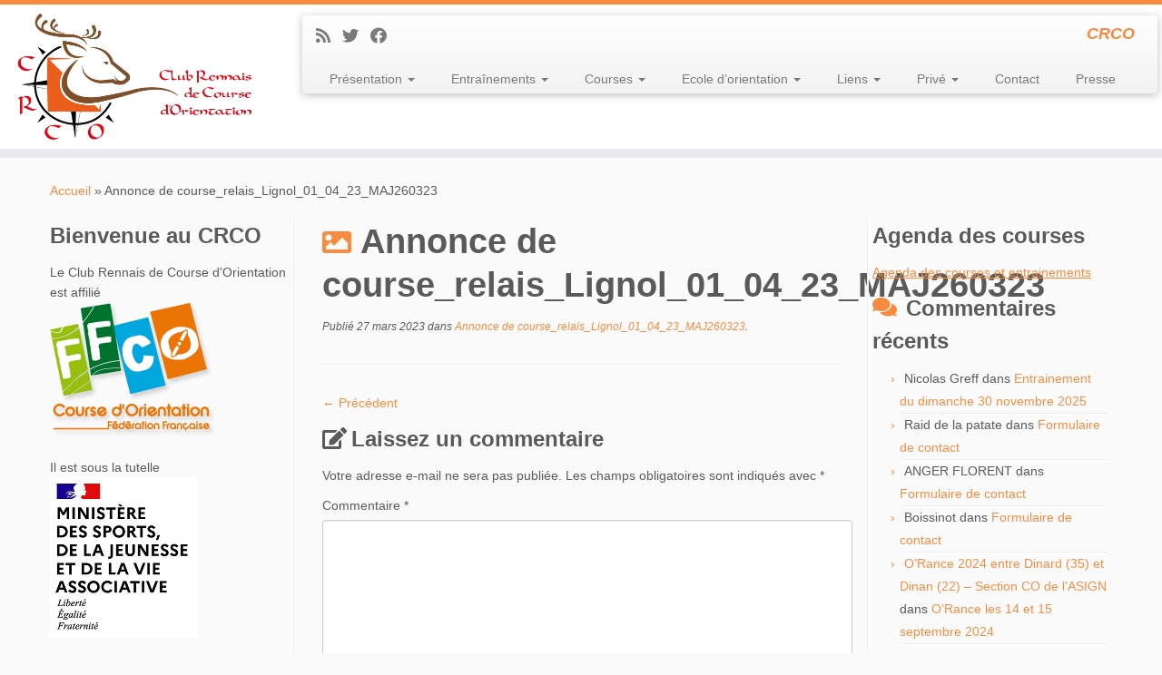

--- FILE ---
content_type: text/html; charset=UTF-8
request_url: https://crco.fr/annonce-de-course_relais_lignol_01_04_23_maj260323/
body_size: 27905
content:
<!DOCTYPE html>
<!--[if IE 7]>
<html class="ie ie7 no-js" dir="ltr" lang="fr-FR">
<![endif]-->
<!--[if IE 8]>
<html class="ie ie8 no-js" dir="ltr" lang="fr-FR">
<![endif]-->
<!--[if !(IE 7) | !(IE 8)  ]><!-->
<html class="no-js" dir="ltr" lang="fr-FR">
<!--<![endif]-->
	<head>
		<meta charset="UTF-8" />
		<meta http-equiv="X-UA-Compatible" content="IE=EDGE" />
		<meta name="viewport" content="width=device-width, initial-scale=1.0" />
        <link rel="profile"  href="https://gmpg.org/xfn/11" />
		<link rel="pingback" href="https://crco.fr/xmlrpc.php" />
		
<!-- MapPress Easy Google Maps Version:2.95 (https://www.mappresspro.com) -->
<script>(function(html){html.className = html.className.replace(/\bno-js\b/,'js')})(document.documentElement);</script>
<title>Annonce de course_relais_Lignol_01_04_23_MAJ260323 | Club Rennais de Course d'Orientation</title>

		<!-- All in One SEO 4.8.5 - aioseo.com -->
	<meta name="robots" content="max-image-preview:large" />
	<meta name="author" content="Thierry Porret"/>
	<meta name="google-site-verification" content="Hz5YZrIxqEocKj7dZkHTGa3A6NuA1W63NwFt0M8iq-A" />
	<meta name="msvalidate.01" content="3FDEBF0DB63EB56E6349A2BB3738A740" />
	<link rel="canonical" href="https://crco.fr/annonce-de-course_relais_lignol_01_04_23_maj260323/" />
	<meta name="generator" content="All in One SEO (AIOSEO) 4.8.5" />
		<script type="application/ld+json" class="aioseo-schema">
			{"@context":"https:\/\/schema.org","@graph":[{"@type":"BreadcrumbList","@id":"https:\/\/crco.fr\/annonce-de-course_relais_lignol_01_04_23_maj260323\/#breadcrumblist","itemListElement":[{"@type":"ListItem","@id":"https:\/\/crco.fr#listItem","position":1,"name":"Accueil","item":"https:\/\/crco.fr","nextItem":{"@type":"ListItem","@id":"https:\/\/crco.fr\/annonce-de-course_relais_lignol_01_04_23_maj260323\/#listItem","name":"Annonce de course_relais_Lignol_01_04_23_MAJ260323"}},{"@type":"ListItem","@id":"https:\/\/crco.fr\/annonce-de-course_relais_lignol_01_04_23_maj260323\/#listItem","position":2,"name":"Annonce de course_relais_Lignol_01_04_23_MAJ260323","previousItem":{"@type":"ListItem","@id":"https:\/\/crco.fr#listItem","name":"Accueil"}}]},{"@type":"ItemPage","@id":"https:\/\/crco.fr\/annonce-de-course_relais_lignol_01_04_23_maj260323\/#itempage","url":"https:\/\/crco.fr\/annonce-de-course_relais_lignol_01_04_23_maj260323\/","name":"Annonce de course_relais_Lignol_01_04_23_MAJ260323 | Club Rennais de Course d'Orientation","inLanguage":"fr-FR","isPartOf":{"@id":"https:\/\/crco.fr\/#website"},"breadcrumb":{"@id":"https:\/\/crco.fr\/annonce-de-course_relais_lignol_01_04_23_maj260323\/#breadcrumblist"},"author":{"@id":"https:\/\/crco.fr\/author\/thierry-porret\/#author"},"creator":{"@id":"https:\/\/crco.fr\/author\/thierry-porret\/#author"},"datePublished":"2023-03-27T18:44:33+01:00","dateModified":"2023-03-27T18:44:33+01:00"},{"@type":"Organization","@id":"https:\/\/crco.fr\/#organization","name":"Club Rennais de Course d'Orientation","description":"CRCO","url":"https:\/\/crco.fr\/","logo":{"@type":"ImageObject","url":"https:\/\/crco.fr\/wp-content\/uploads\/2019\/03\/cropped-Logo-CRCO-2019-Fond-Blanc-B-01.png","@id":"https:\/\/crco.fr\/annonce-de-course_relais_lignol_01_04_23_maj260323\/#organizationLogo","width":4664,"height":2202},"image":{"@id":"https:\/\/crco.fr\/annonce-de-course_relais_lignol_01_04_23_maj260323\/#organizationLogo"}},{"@type":"Person","@id":"https:\/\/crco.fr\/author\/thierry-porret\/#author","url":"https:\/\/crco.fr\/author\/thierry-porret\/","name":"Thierry Porret","image":{"@type":"ImageObject","@id":"https:\/\/crco.fr\/annonce-de-course_relais_lignol_01_04_23_maj260323\/#authorImage","url":"https:\/\/crco.fr\/wp-content\/uploads\/2014\/01\/DSC_9739-150x150.jpg","width":96,"height":96,"caption":"Thierry Porret"}},{"@type":"WebSite","@id":"https:\/\/crco.fr\/#website","url":"https:\/\/crco.fr\/","name":"Club Rennais de Course d'Orientation","description":"CRCO","inLanguage":"fr-FR","publisher":{"@id":"https:\/\/crco.fr\/#organization"}}]}
		</script>
		<!-- All in One SEO -->

<link rel='dns-prefetch' href='//static.addtoany.com' />
<link rel="alternate" type="application/rss+xml" title="Club Rennais de Course d&#039;Orientation &raquo; Flux" href="https://crco.fr/feed/" />
<link rel="alternate" type="application/rss+xml" title="Club Rennais de Course d&#039;Orientation &raquo; Flux des commentaires" href="https://crco.fr/comments/feed/" />
<link rel="alternate" type="application/rss+xml" title="Club Rennais de Course d&#039;Orientation &raquo; Annonce de course_relais_Lignol_01_04_23_MAJ260323 Flux des commentaires" href="https://crco.fr/feed/?attachment_id=10220" />
<script type="text/javascript">
/* <![CDATA[ */
window._wpemojiSettings = {"baseUrl":"https:\/\/s.w.org\/images\/core\/emoji\/15.0.3\/72x72\/","ext":".png","svgUrl":"https:\/\/s.w.org\/images\/core\/emoji\/15.0.3\/svg\/","svgExt":".svg","source":{"concatemoji":"https:\/\/crco.fr\/wp-includes\/js\/wp-emoji-release.min.js?ver=5059fc5457024d4e800834ea339c6e02"}};
/*! This file is auto-generated */
!function(i,n){var o,s,e;function c(e){try{var t={supportTests:e,timestamp:(new Date).valueOf()};sessionStorage.setItem(o,JSON.stringify(t))}catch(e){}}function p(e,t,n){e.clearRect(0,0,e.canvas.width,e.canvas.height),e.fillText(t,0,0);var t=new Uint32Array(e.getImageData(0,0,e.canvas.width,e.canvas.height).data),r=(e.clearRect(0,0,e.canvas.width,e.canvas.height),e.fillText(n,0,0),new Uint32Array(e.getImageData(0,0,e.canvas.width,e.canvas.height).data));return t.every(function(e,t){return e===r[t]})}function u(e,t,n){switch(t){case"flag":return n(e,"\ud83c\udff3\ufe0f\u200d\u26a7\ufe0f","\ud83c\udff3\ufe0f\u200b\u26a7\ufe0f")?!1:!n(e,"\ud83c\uddfa\ud83c\uddf3","\ud83c\uddfa\u200b\ud83c\uddf3")&&!n(e,"\ud83c\udff4\udb40\udc67\udb40\udc62\udb40\udc65\udb40\udc6e\udb40\udc67\udb40\udc7f","\ud83c\udff4\u200b\udb40\udc67\u200b\udb40\udc62\u200b\udb40\udc65\u200b\udb40\udc6e\u200b\udb40\udc67\u200b\udb40\udc7f");case"emoji":return!n(e,"\ud83d\udc26\u200d\u2b1b","\ud83d\udc26\u200b\u2b1b")}return!1}function f(e,t,n){var r="undefined"!=typeof WorkerGlobalScope&&self instanceof WorkerGlobalScope?new OffscreenCanvas(300,150):i.createElement("canvas"),a=r.getContext("2d",{willReadFrequently:!0}),o=(a.textBaseline="top",a.font="600 32px Arial",{});return e.forEach(function(e){o[e]=t(a,e,n)}),o}function t(e){var t=i.createElement("script");t.src=e,t.defer=!0,i.head.appendChild(t)}"undefined"!=typeof Promise&&(o="wpEmojiSettingsSupports",s=["flag","emoji"],n.supports={everything:!0,everythingExceptFlag:!0},e=new Promise(function(e){i.addEventListener("DOMContentLoaded",e,{once:!0})}),new Promise(function(t){var n=function(){try{var e=JSON.parse(sessionStorage.getItem(o));if("object"==typeof e&&"number"==typeof e.timestamp&&(new Date).valueOf()<e.timestamp+604800&&"object"==typeof e.supportTests)return e.supportTests}catch(e){}return null}();if(!n){if("undefined"!=typeof Worker&&"undefined"!=typeof OffscreenCanvas&&"undefined"!=typeof URL&&URL.createObjectURL&&"undefined"!=typeof Blob)try{var e="postMessage("+f.toString()+"("+[JSON.stringify(s),u.toString(),p.toString()].join(",")+"));",r=new Blob([e],{type:"text/javascript"}),a=new Worker(URL.createObjectURL(r),{name:"wpTestEmojiSupports"});return void(a.onmessage=function(e){c(n=e.data),a.terminate(),t(n)})}catch(e){}c(n=f(s,u,p))}t(n)}).then(function(e){for(var t in e)n.supports[t]=e[t],n.supports.everything=n.supports.everything&&n.supports[t],"flag"!==t&&(n.supports.everythingExceptFlag=n.supports.everythingExceptFlag&&n.supports[t]);n.supports.everythingExceptFlag=n.supports.everythingExceptFlag&&!n.supports.flag,n.DOMReady=!1,n.readyCallback=function(){n.DOMReady=!0}}).then(function(){return e}).then(function(){var e;n.supports.everything||(n.readyCallback(),(e=n.source||{}).concatemoji?t(e.concatemoji):e.wpemoji&&e.twemoji&&(t(e.twemoji),t(e.wpemoji)))}))}((window,document),window._wpemojiSettings);
/* ]]> */
</script>
<style id='wp-emoji-styles-inline-css' type='text/css'>

	img.wp-smiley, img.emoji {
		display: inline !important;
		border: none !important;
		box-shadow: none !important;
		height: 1em !important;
		width: 1em !important;
		margin: 0 0.07em !important;
		vertical-align: -0.1em !important;
		background: none !important;
		padding: 0 !important;
	}
</style>
<link rel='stylesheet' id='wp-block-library-css' href='https://crco.fr/wp-includes/css/dist/block-library/style.min.css?ver=5059fc5457024d4e800834ea339c6e02' type='text/css' media='all' />
<link rel='stylesheet' id='mappress-leaflet-css' href='https://crco.fr/wp-content/plugins/mappress-google-maps-for-wordpress/lib/leaflet/leaflet.css?ver=1.7.1' type='text/css' media='all' />
<link rel='stylesheet' id='mappress-css' href='https://crco.fr/wp-content/plugins/mappress-google-maps-for-wordpress/css/mappress.css?ver=2.95' type='text/css' media='all' />
<style id='eventpost-timeline-style-inline-css' type='text/css'>
.event_timeline{overflow-x:hidden;padding:22px 0 0;position:relative}.event_timeline:before{background-color:#000;content:"";height:2px;position:absolute;top:22px;width:100%}.event_timeline .track{align-items:flex-start;display:flex;flex-flow:nowrap;position:relative;transition:all 1s;white-space:nowrap;z-index:0}.event_timeline .event_item{display:inline-block;padding:2.5rem 1rem 1rem;position:relative;text-align:center;white-space:normal}.event_timeline .event_item.event_past{opacity:1}.event_timeline .event_item .anchor{background-color:#000;border-radius:50%;content:"";display:block;height:28px;left:calc(50% - 8px);position:absolute;top:-30px;width:28px}.event_timeline .event_item .anchor:before{background-color:inherit;content:"";display:block;height:2.3rem;left:50%;position:absolute;top:28px;width:1px}.event_timeline .event_item .event_date{font-weight:700}.event_timeline .event_item h5{line-height:1;margin:0;padding:0}.event_timeline .next,.event_timeline .previous{background-color:#000;border-radius:50%;content:"";cursor:pointer;display:block;height:40px;position:absolute;top:1.5px;width:40px;z-index:1}.event_timeline .next:after,.event_timeline .previous:after{border-bottom:3px solid #fff;border-left:3px solid #fff;content:"";font-size:0;height:10px;position:absolute;top:14.8333333333px;transition:left .3s;width:10px;z-index:3}.event_timeline .next{right:0}.event_timeline .next:after{left:11.5px;transform:rotate(-135deg)}.event_timeline .next:focus:after,.event_timeline .next:hover:after{left:14.5px}.event_timeline .previous{display:none;left:0}.event_timeline .previous:after{left:15px;transform:rotate(45deg)}.event_timeline .previous:focus:after,.event_timeline .previous:hover:after{left:12px}

</style>
<link rel='stylesheet' id='event-post-map-css' href='https://crco.fr/wp-content/plugins/event-post/build/map/event-map.css?ver=5059fc5457024d4e800834ea339c6e02' type='text/css' media='all' />
<style id='classic-theme-styles-inline-css' type='text/css'>
/*! This file is auto-generated */
.wp-block-button__link{color:#fff;background-color:#32373c;border-radius:9999px;box-shadow:none;text-decoration:none;padding:calc(.667em + 2px) calc(1.333em + 2px);font-size:1.125em}.wp-block-file__button{background:#32373c;color:#fff;text-decoration:none}
</style>
<style id='global-styles-inline-css' type='text/css'>
body{--wp--preset--color--black: #000000;--wp--preset--color--cyan-bluish-gray: #abb8c3;--wp--preset--color--white: #ffffff;--wp--preset--color--pale-pink: #f78da7;--wp--preset--color--vivid-red: #cf2e2e;--wp--preset--color--luminous-vivid-orange: #ff6900;--wp--preset--color--luminous-vivid-amber: #fcb900;--wp--preset--color--light-green-cyan: #7bdcb5;--wp--preset--color--vivid-green-cyan: #00d084;--wp--preset--color--pale-cyan-blue: #8ed1fc;--wp--preset--color--vivid-cyan-blue: #0693e3;--wp--preset--color--vivid-purple: #9b51e0;--wp--preset--gradient--vivid-cyan-blue-to-vivid-purple: linear-gradient(135deg,rgba(6,147,227,1) 0%,rgb(155,81,224) 100%);--wp--preset--gradient--light-green-cyan-to-vivid-green-cyan: linear-gradient(135deg,rgb(122,220,180) 0%,rgb(0,208,130) 100%);--wp--preset--gradient--luminous-vivid-amber-to-luminous-vivid-orange: linear-gradient(135deg,rgba(252,185,0,1) 0%,rgba(255,105,0,1) 100%);--wp--preset--gradient--luminous-vivid-orange-to-vivid-red: linear-gradient(135deg,rgba(255,105,0,1) 0%,rgb(207,46,46) 100%);--wp--preset--gradient--very-light-gray-to-cyan-bluish-gray: linear-gradient(135deg,rgb(238,238,238) 0%,rgb(169,184,195) 100%);--wp--preset--gradient--cool-to-warm-spectrum: linear-gradient(135deg,rgb(74,234,220) 0%,rgb(151,120,209) 20%,rgb(207,42,186) 40%,rgb(238,44,130) 60%,rgb(251,105,98) 80%,rgb(254,248,76) 100%);--wp--preset--gradient--blush-light-purple: linear-gradient(135deg,rgb(255,206,236) 0%,rgb(152,150,240) 100%);--wp--preset--gradient--blush-bordeaux: linear-gradient(135deg,rgb(254,205,165) 0%,rgb(254,45,45) 50%,rgb(107,0,62) 100%);--wp--preset--gradient--luminous-dusk: linear-gradient(135deg,rgb(255,203,112) 0%,rgb(199,81,192) 50%,rgb(65,88,208) 100%);--wp--preset--gradient--pale-ocean: linear-gradient(135deg,rgb(255,245,203) 0%,rgb(182,227,212) 50%,rgb(51,167,181) 100%);--wp--preset--gradient--electric-grass: linear-gradient(135deg,rgb(202,248,128) 0%,rgb(113,206,126) 100%);--wp--preset--gradient--midnight: linear-gradient(135deg,rgb(2,3,129) 0%,rgb(40,116,252) 100%);--wp--preset--font-size--small: 13px;--wp--preset--font-size--medium: 20px;--wp--preset--font-size--large: 36px;--wp--preset--font-size--x-large: 42px;--wp--preset--spacing--20: 0.44rem;--wp--preset--spacing--30: 0.67rem;--wp--preset--spacing--40: 1rem;--wp--preset--spacing--50: 1.5rem;--wp--preset--spacing--60: 2.25rem;--wp--preset--spacing--70: 3.38rem;--wp--preset--spacing--80: 5.06rem;--wp--preset--shadow--natural: 6px 6px 9px rgba(0, 0, 0, 0.2);--wp--preset--shadow--deep: 12px 12px 50px rgba(0, 0, 0, 0.4);--wp--preset--shadow--sharp: 6px 6px 0px rgba(0, 0, 0, 0.2);--wp--preset--shadow--outlined: 6px 6px 0px -3px rgba(255, 255, 255, 1), 6px 6px rgba(0, 0, 0, 1);--wp--preset--shadow--crisp: 6px 6px 0px rgba(0, 0, 0, 1);}:where(.is-layout-flex){gap: 0.5em;}:where(.is-layout-grid){gap: 0.5em;}body .is-layout-flex{display: flex;}body .is-layout-flex{flex-wrap: wrap;align-items: center;}body .is-layout-flex > *{margin: 0;}body .is-layout-grid{display: grid;}body .is-layout-grid > *{margin: 0;}:where(.wp-block-columns.is-layout-flex){gap: 2em;}:where(.wp-block-columns.is-layout-grid){gap: 2em;}:where(.wp-block-post-template.is-layout-flex){gap: 1.25em;}:where(.wp-block-post-template.is-layout-grid){gap: 1.25em;}.has-black-color{color: var(--wp--preset--color--black) !important;}.has-cyan-bluish-gray-color{color: var(--wp--preset--color--cyan-bluish-gray) !important;}.has-white-color{color: var(--wp--preset--color--white) !important;}.has-pale-pink-color{color: var(--wp--preset--color--pale-pink) !important;}.has-vivid-red-color{color: var(--wp--preset--color--vivid-red) !important;}.has-luminous-vivid-orange-color{color: var(--wp--preset--color--luminous-vivid-orange) !important;}.has-luminous-vivid-amber-color{color: var(--wp--preset--color--luminous-vivid-amber) !important;}.has-light-green-cyan-color{color: var(--wp--preset--color--light-green-cyan) !important;}.has-vivid-green-cyan-color{color: var(--wp--preset--color--vivid-green-cyan) !important;}.has-pale-cyan-blue-color{color: var(--wp--preset--color--pale-cyan-blue) !important;}.has-vivid-cyan-blue-color{color: var(--wp--preset--color--vivid-cyan-blue) !important;}.has-vivid-purple-color{color: var(--wp--preset--color--vivid-purple) !important;}.has-black-background-color{background-color: var(--wp--preset--color--black) !important;}.has-cyan-bluish-gray-background-color{background-color: var(--wp--preset--color--cyan-bluish-gray) !important;}.has-white-background-color{background-color: var(--wp--preset--color--white) !important;}.has-pale-pink-background-color{background-color: var(--wp--preset--color--pale-pink) !important;}.has-vivid-red-background-color{background-color: var(--wp--preset--color--vivid-red) !important;}.has-luminous-vivid-orange-background-color{background-color: var(--wp--preset--color--luminous-vivid-orange) !important;}.has-luminous-vivid-amber-background-color{background-color: var(--wp--preset--color--luminous-vivid-amber) !important;}.has-light-green-cyan-background-color{background-color: var(--wp--preset--color--light-green-cyan) !important;}.has-vivid-green-cyan-background-color{background-color: var(--wp--preset--color--vivid-green-cyan) !important;}.has-pale-cyan-blue-background-color{background-color: var(--wp--preset--color--pale-cyan-blue) !important;}.has-vivid-cyan-blue-background-color{background-color: var(--wp--preset--color--vivid-cyan-blue) !important;}.has-vivid-purple-background-color{background-color: var(--wp--preset--color--vivid-purple) !important;}.has-black-border-color{border-color: var(--wp--preset--color--black) !important;}.has-cyan-bluish-gray-border-color{border-color: var(--wp--preset--color--cyan-bluish-gray) !important;}.has-white-border-color{border-color: var(--wp--preset--color--white) !important;}.has-pale-pink-border-color{border-color: var(--wp--preset--color--pale-pink) !important;}.has-vivid-red-border-color{border-color: var(--wp--preset--color--vivid-red) !important;}.has-luminous-vivid-orange-border-color{border-color: var(--wp--preset--color--luminous-vivid-orange) !important;}.has-luminous-vivid-amber-border-color{border-color: var(--wp--preset--color--luminous-vivid-amber) !important;}.has-light-green-cyan-border-color{border-color: var(--wp--preset--color--light-green-cyan) !important;}.has-vivid-green-cyan-border-color{border-color: var(--wp--preset--color--vivid-green-cyan) !important;}.has-pale-cyan-blue-border-color{border-color: var(--wp--preset--color--pale-cyan-blue) !important;}.has-vivid-cyan-blue-border-color{border-color: var(--wp--preset--color--vivid-cyan-blue) !important;}.has-vivid-purple-border-color{border-color: var(--wp--preset--color--vivid-purple) !important;}.has-vivid-cyan-blue-to-vivid-purple-gradient-background{background: var(--wp--preset--gradient--vivid-cyan-blue-to-vivid-purple) !important;}.has-light-green-cyan-to-vivid-green-cyan-gradient-background{background: var(--wp--preset--gradient--light-green-cyan-to-vivid-green-cyan) !important;}.has-luminous-vivid-amber-to-luminous-vivid-orange-gradient-background{background: var(--wp--preset--gradient--luminous-vivid-amber-to-luminous-vivid-orange) !important;}.has-luminous-vivid-orange-to-vivid-red-gradient-background{background: var(--wp--preset--gradient--luminous-vivid-orange-to-vivid-red) !important;}.has-very-light-gray-to-cyan-bluish-gray-gradient-background{background: var(--wp--preset--gradient--very-light-gray-to-cyan-bluish-gray) !important;}.has-cool-to-warm-spectrum-gradient-background{background: var(--wp--preset--gradient--cool-to-warm-spectrum) !important;}.has-blush-light-purple-gradient-background{background: var(--wp--preset--gradient--blush-light-purple) !important;}.has-blush-bordeaux-gradient-background{background: var(--wp--preset--gradient--blush-bordeaux) !important;}.has-luminous-dusk-gradient-background{background: var(--wp--preset--gradient--luminous-dusk) !important;}.has-pale-ocean-gradient-background{background: var(--wp--preset--gradient--pale-ocean) !important;}.has-electric-grass-gradient-background{background: var(--wp--preset--gradient--electric-grass) !important;}.has-midnight-gradient-background{background: var(--wp--preset--gradient--midnight) !important;}.has-small-font-size{font-size: var(--wp--preset--font-size--small) !important;}.has-medium-font-size{font-size: var(--wp--preset--font-size--medium) !important;}.has-large-font-size{font-size: var(--wp--preset--font-size--large) !important;}.has-x-large-font-size{font-size: var(--wp--preset--font-size--x-large) !important;}
.wp-block-navigation a:where(:not(.wp-element-button)){color: inherit;}
:where(.wp-block-post-template.is-layout-flex){gap: 1.25em;}:where(.wp-block-post-template.is-layout-grid){gap: 1.25em;}
:where(.wp-block-columns.is-layout-flex){gap: 2em;}:where(.wp-block-columns.is-layout-grid){gap: 2em;}
.wp-block-pullquote{font-size: 1.5em;line-height: 1.6;}
</style>
<link rel='stylesheet' id='event-post-css' href='https://crco.fr/wp-content/plugins/event-post/build/front/front.css?ver=1767787171' type='text/css' media='all' />
<link rel='stylesheet' id='dashicons-css' href='https://crco.fr/wp-includes/css/dashicons.min.css?ver=5059fc5457024d4e800834ea339c6e02' type='text/css' media='all' />
<link rel='stylesheet' id='ppress-frontend-css' href='https://crco.fr/wp-content/plugins/wp-user-avatar/assets/css/frontend.min.css?ver=4.16.3' type='text/css' media='all' />
<link rel='stylesheet' id='ppress-flatpickr-css' href='https://crco.fr/wp-content/plugins/wp-user-avatar/assets/flatpickr/flatpickr.min.css?ver=4.16.3' type='text/css' media='all' />
<link rel='stylesheet' id='ppress-select2-css' href='https://crco.fr/wp-content/plugins/wp-user-avatar/assets/select2/select2.min.css?ver=5059fc5457024d4e800834ea339c6e02' type='text/css' media='all' />
<link rel='stylesheet' id='wp-fullcalendar-css' href='https://crco.fr/wp-content/plugins/wp-fullcalendar/includes/css/main.css?ver=1.6' type='text/css' media='all' />
<link rel='stylesheet' id='wp-fullcalendar-tippy-light-border-css' href='https://crco.fr/wp-content/plugins/wp-fullcalendar/includes/css/tippy/light-border.css?ver=1.6' type='text/css' media='all' />
<link rel='stylesheet' id='jquery-ui-css' href='https://crco.fr/wp-content/plugins/wp-fullcalendar/includes/css/jquery-ui/ui-lightness/jquery-ui.min.css?ver=1.6' type='text/css' media='all' />
<link rel='stylesheet' id='jquery-ui-theme-css' href='https://crco.fr/wp-content/plugins/wp-fullcalendar/includes/css/jquery-ui/ui-lightness/theme.css?ver=1.6' type='text/css' media='all' />
<link rel='stylesheet' id='customizr-fa-css' href='https://crco.fr/wp-content/themes/customizr/assets/shared/fonts/fa/css/fontawesome-all.min.css?ver=4.4.21' type='text/css' media='all' />
<link rel='stylesheet' id='customizr-common-css' href='https://crco.fr/wp-content/themes/customizr/inc/assets/css/tc_common.min.css?ver=4.4.21' type='text/css' media='all' />
<link rel='stylesheet' id='customizr-skin-css' href='https://crco.fr/wp-content/themes/customizr/inc/assets/css/orange.min.css?ver=4.4.21' type='text/css' media='all' />
<style id='customizr-skin-inline-css' type='text/css'>

            body,.navbar .nav>li>a {
              font-size : 14px;
              line-height : 1.6em;
            }
table { border-collapse: separate; }
                           body table { border-collapse: collapse; }
                          
.social-links .social-icon:before { content: none } 
.sticky-enabled .tc-shrink-on .site-logo img {
    					height:30px!important;width:auto!important
    				}

    				.sticky-enabled .tc-shrink-on .brand .site-title {
    					font-size:0.6em;opacity:0.8;line-height:1.2em
    				}

          .comments-link .tc-comment-bubble {
            color: #F00;
            border: 2px solid #F00;
          }
          .comments-link .tc-comment-bubble:before {
            border-color: #F00;
          }
        

      .carousel .czr-item {
        line-height: 400px;
        min-height:400px;
        max-height:400px;
      }
      .tc-slider-loader-wrapper {
        line-height: 400px;
        height:400px;
      }
      .carousel .tc-slider-controls {
        line-height: 400px;
        max-height:400px;
      }

        @media (max-width: 1200px) {
          .carousel .czr-item {
            line-height: 308px;
            max-height:308px;
            min-height:308px;
          }
          .czr-item .carousel-caption {
            max-height: 268px;
            overflow: hidden;
          }
          .carousel .tc-slider-loader-wrapper {
            line-height: 308px;
            height:308px;
          }
        }

        @media (max-width: 979px) {
          .carousel .czr-item {
            line-height: 247.2px;
            max-height:247.2px;
            min-height:247.2px;
          }
          .czr-item .carousel-caption {
            max-height: 207.2px;
            overflow: hidden;
          }
          .carousel .tc-slider-loader-wrapper {
            line-height: 247.2px;
            height:247.2px;
          }
        }

        @media (max-width: 480px) {
          .carousel .czr-item {
            line-height: 152px;
            max-height:152px;
            min-height:152px;
          }
          .czr-item .carousel-caption {
            max-height: 112px;
            overflow: hidden;
          }
          .carousel .tc-slider-loader-wrapper {
            line-height: 152px;
            height:152px;
          }
        }

        @media (max-width: 320px) {
          .carousel .czr-item {
            line-height: 112px;
            max-height:112px;
            min-height:112px;
          }
          .czr-item .carousel-caption {
            max-height: 72px;
            overflow: hidden;
          }
          .carousel .tc-slider-loader-wrapper {
            line-height: 112px;
            height:112px;
          }
        }

</style>
<link rel='stylesheet' id='customizr-style-css' href='https://crco.fr/wp-content/themes/customizr/style.css?ver=4.4.21' type='text/css' media='all' />
<link rel='stylesheet' id='fancyboxcss-css' href='https://crco.fr/wp-content/themes/customizr/assets/front/js/libs/fancybox/jquery.fancybox-1.3.4.min.css?ver=5059fc5457024d4e800834ea339c6e02' type='text/css' media='all' />
<link rel='stylesheet' id='fancybox-css' href='https://crco.fr/wp-content/plugins/easy-fancybox/fancybox/1.5.4/jquery.fancybox.min.css?ver=5059fc5457024d4e800834ea339c6e02' type='text/css' media='screen' />
<style id='fancybox-inline-css' type='text/css'>
#fancybox-outer{background:#ffffff}#fancybox-content{background:#ffffff;border-color:#ffffff;color:#000000;}#fancybox-title,#fancybox-title-float-main{color:#fff}
</style>
<link rel='stylesheet' id='addtoany-css' href='https://crco.fr/wp-content/plugins/add-to-any/addtoany.min.css?ver=1.16' type='text/css' media='all' />
<link rel='stylesheet' id='amrusers-css' href='https://crco.fr/wp-content/plugins/amr-users/css/amrusersfront.css?ver=5059fc5457024d4e800834ea339c6e02' type='text/css' media='all' />
<script type="text/javascript" src="https://crco.fr/wp-includes/js/jquery/jquery.min.js?ver=3.7.1" id="jquery-core-js"></script>
<script type="text/javascript" src="https://crco.fr/wp-includes/js/jquery/jquery-migrate.min.js?ver=3.4.1" id="jquery-migrate-js"></script>
<script type="text/javascript" id="addtoany-core-js-before">
/* <![CDATA[ */
window.a2a_config=window.a2a_config||{};a2a_config.callbacks=[];a2a_config.overlays=[];a2a_config.templates={};a2a_localize = {
	Share: "Partager",
	Save: "Enregistrer",
	Subscribe: "S'abonner",
	Email: "E-mail",
	Bookmark: "Marque-page",
	ShowAll: "Montrer tout",
	ShowLess: "Montrer moins",
	FindServices: "Trouver des service(s)",
	FindAnyServiceToAddTo: "Trouver instantan&eacute;ment des services &agrave; ajouter &agrave;",
	PoweredBy: "Propuls&eacute; par",
	ShareViaEmail: "Partager par e-mail",
	SubscribeViaEmail: "S’abonner par e-mail",
	BookmarkInYourBrowser: "Ajouter un signet dans votre navigateur",
	BookmarkInstructions: "Appuyez sur Ctrl+D ou \u2318+D pour mettre cette page en signet",
	AddToYourFavorites: "Ajouter &agrave; vos favoris",
	SendFromWebOrProgram: "Envoyer depuis n’importe quelle adresse e-mail ou logiciel e-mail",
	EmailProgram: "Programme d’e-mail",
	More: "Plus&#8230;",
	ThanksForSharing: "Merci de partager !",
	ThanksForFollowing: "Merci de nous suivre !"
};
/* ]]> */
</script>
<script type="text/javascript" defer src="https://static.addtoany.com/menu/page.js" id="addtoany-core-js"></script>
<script type="text/javascript" defer src="https://crco.fr/wp-content/plugins/add-to-any/addtoany.min.js?ver=1.1" id="addtoany-jquery-js"></script>
<script type="text/javascript" src="https://crco.fr/wp-content/plugins/wp-user-avatar/assets/flatpickr/flatpickr.min.js?ver=4.16.3" id="ppress-flatpickr-js"></script>
<script type="text/javascript" src="https://crco.fr/wp-content/plugins/wp-user-avatar/assets/select2/select2.min.js?ver=4.16.3" id="ppress-select2-js"></script>
<script type="text/javascript" src="https://crco.fr/wp-includes/js/jquery/ui/core.min.js?ver=1.13.2" id="jquery-ui-core-js"></script>
<script type="text/javascript" src="https://crco.fr/wp-includes/js/jquery/ui/menu.min.js?ver=1.13.2" id="jquery-ui-menu-js"></script>
<script type="text/javascript" src="https://crco.fr/wp-includes/js/jquery/ui/selectmenu.min.js?ver=1.13.2" id="jquery-ui-selectmenu-js"></script>
<script type="text/javascript" src="https://crco.fr/wp-includes/js/jquery/ui/tooltip.min.js?ver=1.13.2" id="jquery-ui-tooltip-js"></script>
<script type="text/javascript" src="https://crco.fr/wp-includes/js/dist/vendor/moment.min.js?ver=2.29.4" id="moment-js"></script>
<script type="text/javascript" id="moment-js-after">
/* <![CDATA[ */
moment.updateLocale( 'fr_FR', {"months":["janvier","f\u00e9vrier","mars","avril","mai","juin","juillet","ao\u00fbt","septembre","octobre","novembre","d\u00e9cembre"],"monthsShort":["Jan","F\u00e9v","Mar","Avr","Mai","Juin","Juil","Ao\u00fbt","Sep","Oct","Nov","D\u00e9c"],"weekdays":["dimanche","lundi","mardi","mercredi","jeudi","vendredi","samedi"],"weekdaysShort":["dim","lun","mar","mer","jeu","ven","sam"],"week":{"dow":1},"longDateFormat":{"LT":"G \\h i \\m\\i\\n","LTS":null,"L":null,"LL":"j F Y","LLL":"d F Y G\\hi","LLLL":null}} );
/* ]]> */
</script>
<script type="text/javascript" id="wp-fullcalendar-js-extra">
/* <![CDATA[ */
var WPFC = {"ajaxurl":"https:\/\/crco.fr\/wp-admin\/admin-ajax.php?action=WP_FullCalendar","firstDay":"1","wpfc_theme":"jquery-ui","wpfc_limit":"3","wpfc_limit_txt":"plus ...","timeFormat":"h(:mm)A","defaultView":"month","weekends":"true","header":{"left":"prev,next today","center":"title","right":"month,basicWeek,basicDay"},"wpfc_qtips":"1","tippy_theme":"light-border","tippy_placement":"auto","tippy_loading":"Loading..."};
/* ]]> */
</script>
<script type="text/javascript" src="https://crco.fr/wp-content/plugins/wp-fullcalendar/includes/js/main.js?ver=1.6" id="wp-fullcalendar-js"></script>
<script type="text/javascript" src="https://crco.fr/wp-content/themes/customizr/assets/front/js/libs/modernizr.min.js?ver=4.4.21" id="modernizr-js"></script>
<script type="text/javascript" src="https://crco.fr/wp-content/themes/customizr/assets/front/js/libs/fancybox/jquery.fancybox-1.3.4.min.js?ver=4.4.21" id="tc-fancybox-js"></script>
<script type="text/javascript" src="https://crco.fr/wp-includes/js/underscore.min.js?ver=1.13.4" id="underscore-js"></script>
<script type="text/javascript" id="tc-scripts-js-extra">
/* <![CDATA[ */
var TCParams = {"_disabled":[],"FancyBoxState":"1","FancyBoxAutoscale":"1","SliderName":"","SliderDelay":"","SliderHover":"1","centerSliderImg":"1","SmoothScroll":{"Enabled":true,"Options":{"touchpadSupport":false}},"anchorSmoothScroll":"linear","anchorSmoothScrollExclude":{"simple":["[class*=edd]",".tc-carousel-control",".carousel-control","[data-toggle=\"modal\"]","[data-toggle=\"dropdown\"]","[data-toggle=\"tooltip\"]","[data-toggle=\"popover\"]","[data-toggle=\"collapse\"]","[data-toggle=\"tab\"]","[data-toggle=\"pill\"]","[class*=upme]","[class*=um-]"],"deep":{"classes":[],"ids":[]}},"ReorderBlocks":"1","centerAllImg":"1","HasComments":"","LeftSidebarClass":".span3.left.tc-sidebar","RightSidebarClass":".span3.right.tc-sidebar","LoadModernizr":"1","stickyCustomOffset":{"_initial":0,"_scrolling":0,"options":{"_static":true,"_element":""}},"stickyHeader":"1","dropdowntoViewport":"","timerOnScrollAllBrowsers":"1","extLinksStyle":"","extLinksTargetExt":"","extLinksSkipSelectors":{"classes":["btn","button"],"ids":[]},"dropcapEnabled":"","dropcapWhere":{"post":"","page":""},"dropcapMinWords":"50","dropcapSkipSelectors":{"tags":["IMG","IFRAME","H1","H2","H3","H4","H5","H6","BLOCKQUOTE","UL","OL"],"classes":["btn","tc-placeholder-wrap"],"id":[]},"imgSmartLoadEnabled":"","imgSmartLoadOpts":{"parentSelectors":[".article-container",".__before_main_wrapper",".widget-front"],"opts":{"excludeImg":[".tc-holder-img"]}},"imgSmartLoadsForSliders":"1","goldenRatio":"1.618","gridGoldenRatioLimit":"350","isSecondMenuEnabled":"","secondMenuRespSet":"in-sn-before","isParallaxOn":"1","parallaxRatio":"0.55","pluginCompats":[],"adminAjaxUrl":"https:\/\/crco.fr\/wp-admin\/admin-ajax.php","ajaxUrl":"https:\/\/crco.fr\/?czrajax=1","frontNonce":{"id":"CZRFrontNonce","handle":"f506dff9dd"},"isDevMode":"","isModernStyle":"","i18n":{"Permanently dismiss":"Fermer d\u00e9finitivement"},"version":"4.4.21","frontNotifications":{"styleSwitcher":{"enabled":false,"content":"","dismissAction":"dismiss_style_switcher_note_front","ajaxUrl":"https:\/\/crco.fr\/wp-admin\/admin-ajax.php"}}};
/* ]]> */
</script>
<script type="text/javascript" src="https://crco.fr/wp-content/themes/customizr/inc/assets/js/tc-scripts.min.js?ver=4.4.21" id="tc-scripts-js"></script>
<script type="text/javascript" src="https://crco.fr/wp-content/plugins/google-analyticator/external-tracking.min.js?ver=5059fc5457024d4e800834ea339c6e02" id="ga-external-tracking-js"></script>
<link rel="https://api.w.org/" href="https://crco.fr/wp-json/" /><link rel="alternate" type="application/json" href="https://crco.fr/wp-json/wp/v2/media/10220" /><link rel="EditURI" type="application/rsd+xml" title="RSD" href="https://crco.fr/xmlrpc.php?rsd" />
<link rel="alternate" type="application/json+oembed" href="https://crco.fr/wp-json/oembed/1.0/embed?url=https%3A%2F%2Fcrco.fr%2Fannonce-de-course_relais_lignol_01_04_23_maj260323%2F" />
<link rel="alternate" type="text/xml+oembed" href="https://crco.fr/wp-json/oembed/1.0/embed?url=https%3A%2F%2Fcrco.fr%2Fannonce-de-course_relais_lignol_01_04_23_maj260323%2F&#038;format=xml" />
			<style type="text/css">
				.gllr_image_row {
					clear: both;
				}
			</style>
			<style type="text/css">.recentcomments a{display:inline !important;padding:0 !important;margin:0 !important;}</style><link rel="icon" href="https://crco.fr/wp-content/uploads/2019/03/cropped-Logo-CRCO-2019-Fond-Blanc-32x32.png" sizes="32x32" />
<link rel="icon" href="https://crco.fr/wp-content/uploads/2019/03/cropped-Logo-CRCO-2019-Fond-Blanc-192x192.png" sizes="192x192" />
<link rel="apple-touch-icon" href="https://crco.fr/wp-content/uploads/2019/03/cropped-Logo-CRCO-2019-Fond-Blanc-180x180.png" />
<meta name="msapplication-TileImage" content="https://crco.fr/wp-content/uploads/2019/03/cropped-Logo-CRCO-2019-Fond-Blanc-270x270.png" />
<!-- Google Analytics Tracking by Google Analyticator 6.5.7 -->
<script type="text/javascript">
    var analyticsFileTypes = [];
    var analyticsSnippet = 'disabled';
    var analyticsEventTracking = 'enabled';
</script>
<script type="text/javascript">
	(function(i,s,o,g,r,a,m){i['GoogleAnalyticsObject']=r;i[r]=i[r]||function(){
	(i[r].q=i[r].q||[]).push(arguments)},i[r].l=1*new Date();a=s.createElement(o),
	m=s.getElementsByTagName(o)[0];a.async=1;a.src=g;m.parentNode.insertBefore(a,m)
	})(window,document,'script','//www.google-analytics.com/analytics.js','ga');
	ga('create', 'UA-47127241-1', 'auto');
 
	ga('send', 'pageview');
</script>
	</head>
	
	<body data-rsssl=1 class="attachment attachment-template-default single single-attachment postid-10220 attachmentid-10220 attachment-pdf wp-custom-logo wp-embed-responsive gllr_customizr tc-fade-hover-links tc-b-sidebar tc-center-images skin-orange customizr-4-4-21 tc-sticky-header sticky-disabled tc-transparent-on-scroll tc-regular-menu" >
            <a class="screen-reader-text skip-link" href="#content">Passer au contenu</a>
        
    <div id="tc-page-wrap" class="">

  		
  	   	<header class="tc-header clearfix row-fluid tc-tagline-off tc-title-logo-on  tc-shrink-on tc-menu-on logo-left tc-second-menu-in-sn-before-when-mobile">
  			
        <div class="brand span3 pull-left">
        <a class="site-logo" href="https://crco.fr/" aria-label="Club Rennais de Course d&#039;Orientation | CRCO"><img src="https://crco.fr/wp-content/uploads/2019/03/cropped-Logo-CRCO-2019-Fond-Blanc-B-01.png" alt="Retour Accueil" width="4664" height="2202"  data-no-retina class=" attachment-7911"/></a>        </div> <!-- brand span3 -->

        <div class="container outside"><h2 class="site-description">CRCO</h2></div>      	<div class="navbar-wrapper clearfix span9 tc-submenu-fade tc-submenu-move tc-open-on-click left">
        	<div class="navbar resp">
          		<div class="navbar-inner" role="navigation">
            		<div class="row-fluid">
              		<div class="social-block span5"><div class="social-links"><a rel="nofollow noopener noreferrer" class="social-icon icon-feed"  title="Abonnez-vous au flux rss" aria-label="Abonnez-vous au flux rss" href="https://crco.fr/rss.php"  target="_blank" ><i class="fas fa-rss"></i></a><a rel="nofollow noopener noreferrer" class="social-icon icon-twitter"  title="Suivez-moi sur Twitter" aria-label="Suivez-moi sur Twitter" href="https://twitter.com/CRCO35"  target="_blank" ><i class="fab fa-twitter"></i></a><a rel="nofollow noopener noreferrer" class="social-icon icon-facebook"  title="Suivez-moi sur Facebook" aria-label="Suivez-moi sur Facebook" href="https://www.facebook.com/CRCO.Rennes"  target="_blank" ><i class="fab fa-facebook"></i></a></div></div><h2 class="span7 inside site-description">CRCO</h2><div class="nav-collapse collapse"><div class="menu-accueil-container"><ul id="menu-accueil-2" class="nav"><li class="menu-item menu-item-type-post_type menu-item-object-page menu-item-has-children dropdown menu-item-375"><a class="dropdown-toggle" data-toggle="dropdown" data-target="#" href="https://crco.fr/bienvenue-sur-le-web-crco/">Présentation <strong class="caret"></strong></a>
<ul class="dropdown-menu">
	<li class="menu-item menu-item-type-post_type menu-item-object-page menu-item-9847"><a href="https://crco.fr/le-bureau-du-crco/">Le bureau du CRCO</a></li>
	<li class="menu-item menu-item-type-post_type menu-item-object-page menu-item-378"><a href="https://crco.fr/bienvenue-sur-le-web-crco/infos-et-contact-club/">Prendre une licence au CRCO</a></li>
	<li class="menu-item menu-item-type-post_type menu-item-object-page menu-item-1879"><a href="https://crco.fr/crcoscope/">CRCOscope</a></li>
	<li class="menu-item menu-item-type-post_type menu-item-object-page menu-item-377"><a href="https://crco.fr/bienvenue-sur-le-web-crco/cartotheque-35/">Cartothèque 35</a></li>
	<li class="menu-item menu-item-type-post_type menu-item-object-page menu-item-376"><a href="https://crco.fr/bienvenue-sur-le-web-crco/cartes-de-la-foret-de-rennes/">Cartes de la forêt de Rennes</a></li>
	<li class="menu-item menu-item-type-custom menu-item-object-custom menu-item-has-children dropdown-submenu menu-item-2165"><a class="dropdown-toggle" data-toggle="dropdown" data-target="#" href="#">Des traces &#8230;</a>
<ul class="dropdown-menu">
		<li class="menu-item menu-item-type-post_type menu-item-object-page menu-item-2167"><a href="https://crco.fr/route-gadget-version-originale/">Route Gadget – version originale</a></li>
		<li class="menu-item menu-item-type-post_type menu-item-object-page menu-item-2166"><a href="https://crco.fr/route-gadget-version-adaptee/">Route Gadget – version adaptée</a></li>
	</ul>
</li>
</ul>
</li>
<li class="menu-item menu-item-type-custom menu-item-object-custom menu-item-has-children dropdown menu-item-8764"><a class="dropdown-toggle" data-toggle="dropdown" data-target="#" title="Entraînements" href="#">Entraînements <strong class="caret"></strong></a>
<ul class="dropdown-menu">
	<li class="menu-item menu-item-type-taxonomy menu-item-object-category menu-item-8777"><a href="https://crco.fr/category/entrainements/">Entraînements</a></li>
	<li class="menu-item menu-item-type-post_type menu-item-object-page menu-item-10217"><a href="https://crco.fr/entrainements/analyse-circuits-dentrainement/">Analyse circuits d’entraînement</a></li>
	<li class="menu-item menu-item-type-custom menu-item-object-custom menu-item-8766"><a href="https://crco.fr/carte-des-lieux-dentrainement-du-crco/">Lieux d&rsquo;entraînements</a></li>
</ul>
</li>
<li class="menu-item menu-item-type-post_type menu-item-object-page menu-item-has-children dropdown menu-item-4642"><a class="dropdown-toggle" data-toggle="dropdown" data-target="#" href="https://crco.fr/vie-du-club/">Courses <strong class="caret"></strong></a>
<ul class="dropdown-menu">
	<li class="menu-item menu-item-type-taxonomy menu-item-object-category menu-item-4263"><a href="https://crco.fr/category/annonces-de-course/">Annonces de course</a></li>
	<li class="menu-item menu-item-type-post_type menu-item-object-page menu-item-4641"><a href="https://crco.fr/vie-du-club/souvenirs/">Souvenirs et vie du club</a></li>
	<li class="menu-item menu-item-type-post_type menu-item-object-page menu-item-735"><a href="https://crco.fr/troli/">Archive des activités</a></li>
	<li class="menu-item menu-item-type-post_type menu-item-object-page menu-item-374"><a href="https://crco.fr/vie-du-club/balises-de-linfo/">Balises de l’info</a></li>
	<li class="menu-item menu-item-type-post_type menu-item-object-page menu-item-373"><a href="https://crco.fr/vie-du-club/phototheque/">Photothèque</a></li>
	<li class="menu-item menu-item-type-post_type menu-item-object-page menu-item-372"><a href="https://crco.fr/vie-du-club/videotheque/">Vidéothèque</a></li>
	<li class="menu-item menu-item-type-post_type menu-item-object-page menu-item-6099"><a href="https://crco.fr/organisation-de-courses/">Organisation de Courses</a></li>
</ul>
</li>
<li class="menu-item menu-item-type-post_type menu-item-object-page menu-item-has-children dropdown menu-item-4568"><a class="dropdown-toggle" data-toggle="dropdown" data-target="#" href="https://crco.fr/formations-apprentissages-co/">Ecole d&rsquo;orientation <strong class="caret"></strong></a>
<ul class="dropdown-menu">
	<li class="menu-item menu-item-type-post_type menu-item-object-page menu-item-4552"><a href="https://crco.fr/formations-apprentissages-co/ecole-de-co/">Ecole de CO</a></li>
	<li class="menu-item menu-item-type-post_type menu-item-object-page menu-item-4559"><a href="https://crco.fr/formations-apprentissages-co/bases-co/">Les Bases de la CO</a></li>
</ul>
</li>
<li class="menu-item menu-item-type-post_type menu-item-object-page menu-item-has-children dropdown menu-item-366"><a class="dropdown-toggle" data-toggle="dropdown" data-target="#" href="https://crco.fr/liens/">Liens <strong class="caret"></strong></a>
<ul class="dropdown-menu">
	<li class="menu-item menu-item-type-post_type menu-item-object-page menu-item-369"><a href="https://crco.fr/liens/ligues-et-clubs-des-environs/">National et régional</a></li>
	<li class="menu-item menu-item-type-post_type menu-item-object-page menu-item-370"><a href="https://crco.fr/liens/international/">International</a></li>
	<li class="menu-item menu-item-type-post_type menu-item-object-page menu-item-368"><a href="https://crco.fr/liens/techniques-analyses-et-simulations/">Techniques, analyses et simulations</a></li>
	<li class="menu-item menu-item-type-post_type menu-item-object-page menu-item-367"><a href="https://crco.fr/liens/materiels-co/">Matériels CO</a></li>
	<li class="menu-item menu-item-type-custom menu-item-object-custom menu-item-2120"><a href="http://www.ffcorientation.fr/ffco/publications/co-mag/">CO Mag</a></li>
</ul>
</li>
<li class="menu-item menu-item-type-custom menu-item-object-custom menu-item-has-children dropdown menu-item-2358"><a class="dropdown-toggle" data-toggle="dropdown" data-target="#" href="#">Privé <strong class="caret"></strong></a>
<ul class="dropdown-menu">
	<li class="menu-item menu-item-type-post_type menu-item-object-page menu-item-2359"><a href="https://crco.fr/planning-des-inscriptions/">Inscription aux courses</a></li>
	<li class="menu-item menu-item-type-post_type menu-item-object-page menu-item-878"><a href="https://crco.fr/intranet-crco/">Intranet</a></li>
</ul>
</li>
<li class="menu-item menu-item-type-post_type menu-item-object-page menu-item-1137"><a href="https://crco.fr/formulaire-de-contact/">Contact</a></li>
<li class="menu-item menu-item-type-post_type menu-item-object-page menu-item-4285"><a href="https://crco.fr/presse/">Presse</a></li>
</ul></div></div><div class="btn-toggle-nav pull-right"><button type="button" class="btn menu-btn" data-toggle="collapse" data-target=".nav-collapse" title="Ouvrir le menu" aria-label="Ouvrir le menu"><span class="icon-bar"></span><span class="icon-bar"></span><span class="icon-bar"></span> </button></div>          			</div><!-- /.row-fluid -->
          		</div><!-- /.navbar-inner -->
        	</div><!-- /.navbar resp -->
      	</div><!-- /.navbar-wrapper -->
    	  		</header>
  		<div id="tc-reset-margin-top" class="container-fluid" style="margin-top:103px"></div><div id="main-wrapper" class="container">

    <div class="tc-hot-crumble container" role="navigation"><div class="row"><div class="span12"><div class="breadcrumb-trail breadcrumbs"><span class="trail-begin"><a href="https://crco.fr" title="Club Rennais de Course d&#039;Orientation" rel="home" class="trail-begin">Accueil</a></span> <span class="sep">&raquo;</span> <span class="trail-end">Annonce de course_relais_Lignol_01_04_23_MAJ260323</span></div></div></div></div>
    <div class="container" role="main">
        <div class="row column-content-wrapper">

            
        <div class="span3 left tc-sidebar">
           <div id="left" class="widget-area" role="complementary">
              <aside id="text-6" class="widget widget_text"><h3 class="widget-title">Bienvenue au CRCO</h3>			<div class="textwidget"><p>Le Club Rennais de Course d'Orientation est affilié<br />
<a target="_blank" href="http://www.ffcorientation.fr/" rel="noopener"><img src="https://crco.fr/wp-content/uploads/2015/07/logo_FFCO.png"></a><br />
<br />
Il est sous la tutelle<a target="_blank" href="https://www.sports.gouv.fr/" rel="noopener"><img src="https://crco.fr/wp-content/uploads/2025/02/logo_sport.png"></a><br />
<br />
<a target="_blank" href="https://crco.fr/wp-content/uploads/2025/10/engagement_republicain.pdf" rel="noopener"> Il a signé l'engagement républicain</a></p>
</div>
		</aside><aside id="text-12" class="widget widget_text"><h3 class="widget-title">Les dernières organisations du CRCO :</h3>			<div class="textwidget"><p><a title="Nationales Nord-Ouest 2025" href="https://crco.fr/nationales-nord-ouest-2025/" target="_blank" rel="noopener">Nationales Nord-Ouest 2025</a><br />
<a title="Noct'O Liffré le samedi 1er février 2025 à Liffré" href="https://crco.fr/nocto-liffre-le-samedi-1er-fevrier-2025/" target="_blank" rel="noopener">Le Noct&rsquo;O Liffré 2025</a><br />
<a title="Défi 100 balises le dimanche 7 décembre 2025 en forêt de Liffré" href="https://crco.fr/defi-100-balises-du-7-decembre-2025/" target="_blank" rel="noopener">Le Défi 100 balises 2025</a><br />
<a title="Cesson'O Tour 2025" href="https://crco.fr/cessono-tour-2025/" target="_blank" rel="noopener">Cesson&rsquo;O Tour 2025</a></p>
</div>
		</aside><aside id="block-2" class="widget widget_block widget_text">
<p></p>
</aside><aside id="text-2" class="widget widget_text"><h3 class="widget-title">Pour ne rien rater des activités du CRCO</h3>			<div class="textwidget"><!--Il vous suffit de vous abonner à notre liste de diffusion via <strong><a target="_blank" href="https://crco.fr/liste.php" rel="noopener">ce formulaire</a></strong>.<br>
<br> -->
Vous débutez ? Les éléments de base sont accessibles <strong><a target="_blank" href="https://crco.fr/liens/techniques-analyses-et-simulations/" rel="noopener">ici</a></strong>.<br>
<br>
N'hésitez pas à <strong><a href="mailto:contact@crco.fr">nous contacter</a></strong> pour tout renseignement complémentaire.<br>
<br>
A bientôt !<br>
<br></div>
		</aside><aside id="meta-2" class="widget widget_meta"><h3 class="widget-title">Méta</h3>
		<ul>
						<li><a href="https://crco.fr/wp-login.php">Connexion</a></li>
			<li><a href="https://crco.fr/feed/">Flux des publications</a></li>
			<li><a href="https://crco.fr/comments/feed/">Flux des commentaires</a></li>

			<li><a href="https://fr.wordpress.org/">Site de WordPress-FR</a></li>
		</ul>

		</aside>            </div><!-- //#left or //#right -->
        </div><!--.tc-sidebar -->

        
                <div id="content" class="span6 article-container tc-gallery-style">

                    
                        
                                                                                    
                                                                    <article id="post-10220" class="row-fluid  post-10220 attachment type-attachment status-inherit czr-hentry">
                                                <header class="entry-header">
          <h1 class="entry-title format-icon">Annonce de course_relais_Lignol_01_04_23_MAJ260323</h1><div class="entry-meta"><span class="meta-prep meta-prep-entry-date">Publié</span> <span class="entry-date"><time class="entry-date updated" datetime="27 mars 2023">27 mars 2023</time></span>  dans<a href="https://crco.fr/annonce-de-course_relais_lignol_01_04_23_maj260323/" title="Retour sur Annonce de course_relais_Lignol_01_04_23_MAJ260323" rel="gallery"> Annonce de course_relais_Lignol_01_04_23_MAJ260323</a>.</div><hr class="featurette-divider __before_content">        </header>
                    <nav id="image-navigation" class="navigation">
                <span class="previous-image"><a href='https://crco.fr/img-20250330-wa0001/'>&larr; Précédent</a></span>
                <span class="next-image"></span>
            </nav><!-- //#image-navigation -->

            <section class="entry-content">

                <div class="entry-attachment">

                    <div class="attachment">
                        
                        
                            
                            <a href="" title="Annonce de course_relais_Lignol_01_04_23_MAJ260323" class="grouped_elements" rel="tc-fancybox-group10220"></a>

                            <div id="hidden-attachment-list" style="display:none">

                                
                                    
                                    <a href="https://crco.fr/wp-content/uploads/2013/06/mjuteauderies_VTT.jpg" title="mjuteauderies_VTT" class="grouped_elements" rel="tc-fancybox-group10220">https://crco.fr/wp-content/uploads/2013/06/mjuteauderies_VTT.jpg</a>

                                
                                    
                                    <a href="https://crco.fr/wp-content/uploads/2013/06/mmiforet_VTT.jpg" title="mmiforet_VTT" class="grouped_elements" rel="tc-fancybox-group10220">https://crco.fr/wp-content/uploads/2013/06/mmiforet_VTT.jpg</a>

                                
                                    
                                    <a href="https://crco.fr/wp-content/uploads/2013/06/mmaffrais_VTT.jpg" title="mmaffrais_VTT" class="grouped_elements" rel="tc-fancybox-group10220">https://crco.fr/wp-content/uploads/2013/06/mmaffrais_VTT.jpg</a>

                                
                                    
                                    <a href="https://crco.fr/wp-content/uploads/2013/06/mmaffrais2.jpg" title="mmaffrais2" class="grouped_elements" rel="tc-fancybox-group10220">https://crco.fr/wp-content/uploads/2013/06/mmaffrais2.jpg</a>

                                
                                    
                                    <a href="https://crco.fr/wp-content/uploads/2013/06/mecures2.jpg" title="mecures2" class="grouped_elements" rel="tc-fancybox-group10220">https://crco.fr/wp-content/uploads/2013/06/mecures2.jpg</a>

                                
                                    
                                    <a href="https://crco.fr/wp-content/uploads/2013/06/mrougeais.jpg" title="mrougeais" class="grouped_elements" rel="tc-fancybox-group10220">https://crco.fr/wp-content/uploads/2013/06/mrougeais.jpg</a>

                                
                                    
                                    <a href="https://crco.fr/wp-content/uploads/2013/06/mbouessay.jpg" title="mbouessay" class="grouped_elements" rel="tc-fancybox-group10220">https://crco.fr/wp-content/uploads/2013/06/mbouessay.jpg</a>

                                
                                    
                                    <a href="https://crco.fr/wp-content/uploads/2013/06/mangevinais.jpg" title="mangevinais" class="grouped_elements" rel="tc-fancybox-group10220">https://crco.fr/wp-content/uploads/2013/06/mangevinais.jpg</a>

                                
                                    
                                    <a href="https://crco.fr/wp-content/uploads/2013/06/mgrandbat.jpg" title="mgrandbat" class="grouped_elements" rel="tc-fancybox-group10220">https://crco.fr/wp-content/uploads/2013/06/mgrandbat.jpg</a>

                                
                                    
                                    <a href="https://crco.fr/wp-content/uploads/2013/06/mgrandelune.jpg" title="mgrandelune" class="grouped_elements" rel="tc-fancybox-group10220">https://crco.fr/wp-content/uploads/2013/06/mgrandelune.jpg</a>

                                
                                    
                                    <a href="https://crco.fr/wp-content/uploads/2013/06/mmaffrais.jpg" title="mmaffrais" class="grouped_elements" rel="tc-fancybox-group10220">https://crco.fr/wp-content/uploads/2013/06/mmaffrais.jpg</a>

                                
                                    
                                    <a href="https://crco.fr/wp-content/uploads/2013/06/mecures.jpg" title="mecures" class="grouped_elements" rel="tc-fancybox-group10220">https://crco.fr/wp-content/uploads/2013/06/mecures.jpg</a>

                                
                                    
                                    <a href="https://crco.fr/wp-content/uploads/2013/06/slider_img_05.jpg" title="slider_img_05" class="grouped_elements" rel="tc-fancybox-group10220">https://crco.fr/wp-content/uploads/2013/06/slider_img_05.jpg</a>

                                
                                    
                                    <a href="https://crco.fr/wp-content/uploads/2013/06/slider_img_06.jpg" title="slider_img_06" class="grouped_elements" rel="tc-fancybox-group10220">https://crco.fr/wp-content/uploads/2013/06/slider_img_06.jpg</a>

                                
                                    
                                    <a href="https://crco.fr/wp-content/uploads/2013/06/slider_img_07.jpg" title="slider_img_07" class="grouped_elements" rel="tc-fancybox-group10220">https://crco.fr/wp-content/uploads/2013/06/slider_img_07.jpg</a>

                                
                                    
                                    <a href="https://crco.fr/wp-content/uploads/2013/06/slider_img_08.jpg" title="slider_img_08" class="grouped_elements" rel="tc-fancybox-group10220">https://crco.fr/wp-content/uploads/2013/06/slider_img_08.jpg</a>

                                
                                    
                                    <a href="https://crco.fr/wp-content/uploads/2013/06/CFC_2013.jpg" title="CFC_2013" class="grouped_elements" rel="tc-fancybox-group10220">https://crco.fr/wp-content/uploads/2013/06/CFC_2013.jpg</a>

                                
                                    
                                    <a href="https://crco.fr/wp-content/uploads/2013/07/EnteteCRCO.jpg" title="Web" class="grouped_elements" rel="tc-fancybox-group10220">https://crco.fr/wp-content/uploads/2013/07/EnteteCRCO.jpg</a>

                                
                                    
                                    <a href="https://crco.fr/wp-content/uploads/2013/07/BasdepageCRCO.jpg" title="BasdepageCRCO" class="grouped_elements" rel="tc-fancybox-group10220">https://crco.fr/wp-content/uploads/2013/07/BasdepageCRCO.jpg</a>

                                
                                    
                                    <a href="https://crco.fr/wp-content/uploads/2013/09/renne_web.gif" title="renne_web" class="grouped_elements" rel="tc-fancybox-group10220">https://crco.fr/wp-content/uploads/2013/09/renne_web.gif</a>

                                
                                    
                                    <a href="https://crco.fr/wp-content/uploads/2013/09/favicon.ico" title="favicon" class="grouped_elements" rel="tc-fancybox-group10220">https://crco.fr/wp-content/uploads/2013/09/favicon.ico</a>

                                
                                    
                                    <a href="https://crco.fr/wp-content/uploads/2013/09/EnteteCRCO-1024x136.jpg" title="Web" class="grouped_elements" rel="tc-fancybox-group10220">https://crco.fr/wp-content/uploads/2013/09/EnteteCRCO-1024x136.jpg</a>

                                
                                    
                                    <a href="https://crco.fr/wp-content/uploads/2013/09/renne_web1.gif" title="renne_web" class="grouped_elements" rel="tc-fancybox-group10220">https://crco.fr/wp-content/uploads/2013/09/renne_web1.gif</a>

                                
                                    
                                    <a href="https://crco.fr/wp-content/uploads/2013/10/renne_web1.gif" title="renne_web1" class="grouped_elements" rel="tc-fancybox-group10220">https://crco.fr/wp-content/uploads/2013/10/renne_web1.gif</a>

                                
                                    
                                    <a href="https://crco.fr/wp-content/uploads/2013/10/Abbaretz.jpg" title="Abbaretz" class="grouped_elements" rel="tc-fancybox-group10220">https://crco.fr/wp-content/uploads/2013/10/Abbaretz.jpg</a>

                                
                                    
                                    <a href="https://crco.fr/wp-content/uploads/2013/12/Ecouflant_Angers_score.jpg" title="Ecouflant_Angers_score" class="grouped_elements" rel="tc-fancybox-group10220">https://crco.fr/wp-content/uploads/2013/12/Ecouflant_Angers_score.jpg</a>

                                
                                    
                                    <a href="https://crco.fr/wp-content/uploads/2013/12/pledeliac.jpg" title="pledeliac" class="grouped_elements" rel="tc-fancybox-group10220">https://crco.fr/wp-content/uploads/2013/12/pledeliac.jpg</a>

                                
                                    
                                    <a href="https://crco.fr/wp-content/uploads/2013/12/rombas-744x1024.jpg" title="rombas" class="grouped_elements" rel="tc-fancybox-group10220">https://crco.fr/wp-content/uploads/2013/12/rombas-744x1024.jpg</a>

                                
                                    
                                    <a href="https://crco.fr/wp-content/uploads/2013/12/La-Chapelle.png" title="La-Chapelle" class="grouped_elements" rel="tc-fancybox-group10220">https://crco.fr/wp-content/uploads/2013/12/La-Chapelle.png</a>

                                
                                    
                                    <a href="https://crco.fr/wp-content/uploads/2013/12/2013-MD-Avallon.jpg" title="2013-MD-Avallon" class="grouped_elements" rel="tc-fancybox-group10220">https://crco.fr/wp-content/uploads/2013/12/2013-MD-Avallon.jpg</a>

                                
                                    
                                    <a href="https://crco.fr/wp-content/uploads/2013/12/2013-St-Jean.jpg" title="2013-St-Jean" class="grouped_elements" rel="tc-fancybox-group10220">https://crco.fr/wp-content/uploads/2013/12/2013-St-Jean.jpg</a>

                                
                                    
                                    <a href="https://crco.fr/wp-content/uploads/2013/12/2013-St-Victor.jpg" title="2013-St-Victor" class="grouped_elements" rel="tc-fancybox-group10220">https://crco.fr/wp-content/uploads/2013/12/2013-St-Victor.jpg</a>

                                
                                    
                                    <a href="https://crco.fr/wp-content/uploads/2013/12/2013-Relais-Couchey.jpg" title="2013-Relais-Couchey" class="grouped_elements" rel="tc-fancybox-group10220">https://crco.fr/wp-content/uploads/2013/12/2013-Relais-Couchey.jpg</a>

                                
                                    
                                    <a href="https://crco.fr/wp-content/uploads/2013/12/2013-CFLD-Concoeur.jpg" title="2013-CFLD-Concoeur" class="grouped_elements" rel="tc-fancybox-group10220">https://crco.fr/wp-content/uploads/2013/12/2013-CFLD-Concoeur.jpg</a>

                                
                                    
                                    <a href="https://crco.fr/wp-content/uploads/2013/12/2013-Qualif-Chamboeuf.jpg" title="2013-Qualif-Chamboeuf" class="grouped_elements" rel="tc-fancybox-group10220">https://crco.fr/wp-content/uploads/2013/12/2013-Qualif-Chamboeuf.jpg</a>

                                
                                    
                                    <a href="https://crco.fr/wp-content/uploads/2013/12/2013-Sprint-Vezelay.jpg" title="2013-Sprint-Vezelay" class="grouped_elements" rel="tc-fancybox-group10220">https://crco.fr/wp-content/uploads/2013/12/2013-Sprint-Vezelay.jpg</a>

                                
                                    
                                    <a href="https://crco.fr/wp-content/uploads/2013/12/2013-Stangala.jpg" title="2013-Stangala" class="grouped_elements" rel="tc-fancybox-group10220">https://crco.fr/wp-content/uploads/2013/12/2013-Stangala.jpg</a>

                                
                                    
                                    <a href="https://crco.fr/wp-content/uploads/2013/12/2013-CFMD-Chamboeuf.jpg" title="2013-CFMD-Chamboeuf" class="grouped_elements" rel="tc-fancybox-group10220">https://crco.fr/wp-content/uploads/2013/12/2013-CFMD-Chamboeuf.jpg</a>

                                
                                    
                                    <a href="https://crco.fr/wp-content/uploads/2013/12/2013-Quimper.jpg" title="2013-Quimper" class="grouped_elements" rel="tc-fancybox-group10220">https://crco.fr/wp-content/uploads/2013/12/2013-Quimper.jpg</a>

                                
                                    
                                    <a href="https://crco.fr/wp-content/uploads/2013/12/2013-Cranou.jpg" title="2013-Cranou" class="grouped_elements" rel="tc-fancybox-group10220">https://crco.fr/wp-content/uploads/2013/12/2013-Cranou.jpg</a>

                                
                                    
                                    <a href="https://crco.fr/wp-content/uploads/2013/12/2013-Sprint-Avallon.jpg" title="2013-Sprint-Avallon" class="grouped_elements" rel="tc-fancybox-group10220">https://crco.fr/wp-content/uploads/2013/12/2013-Sprint-Avallon.jpg</a>

                                
                                    
                                    <a href="https://crco.fr/wp-content/uploads/2013/12/Beaulieu.jpg" title="Beaulieu" class="grouped_elements" rel="tc-fancybox-group10220">https://crco.fr/wp-content/uploads/2013/12/Beaulieu.jpg</a>

                                
                                    
                                    <a href="https://crco.fr/wp-content/uploads/2013/12/OT.jpg" title="OT" class="grouped_elements" rel="tc-fancybox-group10220">https://crco.fr/wp-content/uploads/2013/12/OT.jpg</a>

                                
                                    
                                    <a href="https://crco.fr/wp-content/uploads/2013/12/Defi-100-balises-2013.jpg" title="Defi-100-balises-2013" class="grouped_elements" rel="tc-fancybox-group10220">https://crco.fr/wp-content/uploads/2013/12/Defi-100-balises-2013.jpg</a>

                                
                                    
                                    <a href="https://crco.fr/wp-content/uploads/2014/01/lligue-Bretagne.jpg" title="lligue-Bretagne" class="grouped_elements" rel="tc-fancybox-group10220">https://crco.fr/wp-content/uploads/2014/01/lligue-Bretagne.jpg</a>

                                
                                    
                                    <a href="https://crco.fr/wp-content/uploads/2014/01/Olivier-Troccaz.jpg" title="Olivier-Troccaz" class="grouped_elements" rel="tc-fancybox-group10220">https://crco.fr/wp-content/uploads/2014/01/Olivier-Troccaz.jpg</a>

                                
                                    
                                    <a href="https://crco.fr/wp-content/uploads/2014/01/Olivier-Floriot.jpg" title="Olivier Floriot" class="grouped_elements" rel="tc-fancybox-group10220">https://crco.fr/wp-content/uploads/2014/01/Olivier-Floriot.jpg</a>

                                
                                    
                                    <a href="https://crco.fr/wp-content/uploads/2014/01/jeremy-outrequin.jpg" title="Jérémy Outrequin" class="grouped_elements" rel="tc-fancybox-group10220">https://crco.fr/wp-content/uploads/2014/01/jeremy-outrequin.jpg</a>

                                
                                    
                                    <a href="https://crco.fr/wp-content/uploads/2014/01/vikazim.jpg" title="vikazim" class="grouped_elements" rel="tc-fancybox-group10220">https://crco.fr/wp-content/uploads/2014/01/vikazim.jpg</a>

                                
                                    
                                    <a href="https://crco.fr/wp-content/uploads/2014/01/LogoCOBS.jpg" title="LogoCOBS" class="grouped_elements" rel="tc-fancybox-group10220">https://crco.fr/wp-content/uploads/2014/01/LogoCOBS.jpg</a>

                                
                                    
                                    <a href="https://crco.fr/wp-content/uploads/2014/01/CSAD.jpg" title="CSAD" class="grouped_elements" rel="tc-fancybox-group10220">https://crco.fr/wp-content/uploads/2014/01/CSAD.jpg</a>

                                
                                    
                                    <a href="https://crco.fr/wp-content/uploads/2014/01/logocmo.jpg" title="Charente Maritime Orientation" class="grouped_elements" rel="tc-fancybox-group10220">https://crco.fr/wp-content/uploads/2014/01/logocmo.jpg</a>

                                
                                    
                                    <a href="https://crco.fr/wp-content/uploads/2014/01/COTS.jpg" title="Course Orientation Tours Sud" class="grouped_elements" rel="tc-fancybox-group10220">https://crco.fr/wp-content/uploads/2014/01/COTS.jpg</a>

                                
                                    
                                    <a href="https://crco.fr/wp-content/uploads/2014/01/NoctO-Caennaise-2014.jpg" title="NoctO-Caennaise-2014" class="grouped_elements" rel="tc-fancybox-group10220">https://crco.fr/wp-content/uploads/2014/01/NoctO-Caennaise-2014.jpg</a>

                                
                                    
                                    <a href="https://crco.fr/wp-content/uploads/2014/01/ANO.jpg" title="ANO" class="grouped_elements" rel="tc-fancybox-group10220">https://crco.fr/wp-content/uploads/2014/01/ANO.jpg</a>

                                
                                    
                                    <a href="https://crco.fr/wp-content/uploads/2014/02/Epee-Arthur.jpg" title="Epee-Arthur" class="grouped_elements" rel="tc-fancybox-group10220">https://crco.fr/wp-content/uploads/2014/02/Epee-Arthur.jpg</a>

                                
                                    
                                    <a href="https://crco.fr/wp-content/uploads/2014/02/logotrans500.png" title="Orientation53" class="grouped_elements" rel="tc-fancybox-group10220">https://crco.fr/wp-content/uploads/2014/02/logotrans500.png</a>

                                
                                    
                                    <a href="https://crco.fr/wp-content/uploads/2014/02/Ligue-RA.jpg" title="Ligue-RA" class="grouped_elements" rel="tc-fancybox-group10220">https://crco.fr/wp-content/uploads/2014/02/Ligue-RA.jpg</a>

                                
                                    
                                    <a href="https://crco.fr/wp-content/uploads/2014/02/SMOG_logo.gif" title="SMOG_logo" class="grouped_elements" rel="tc-fancybox-group10220">https://crco.fr/wp-content/uploads/2014/02/SMOG_logo.gif</a>

                                
                                    
                                    <a href="https://crco.fr/wp-content/uploads/2014/02/LOS.jpg" title="LOS" class="grouped_elements" rel="tc-fancybox-group10220">https://crco.fr/wp-content/uploads/2014/02/LOS.jpg</a>

                                
                                    
                                    <a href="https://crco.fr/wp-content/uploads/2014/02/Balise25.jpg" title="Balise25" class="grouped_elements" rel="tc-fancybox-group10220">https://crco.fr/wp-content/uploads/2014/02/Balise25.jpg</a>

                                
                                    
                                    <a href="https://crco.fr/wp-content/uploads/2014/02/logo_CFC2014.png" title="logo_CFC2014" class="grouped_elements" rel="tc-fancybox-group10220">https://crco.fr/wp-content/uploads/2014/02/logo_CFC2014.png</a>

                                
                                    
                                    <a href="https://crco.fr/wp-content/uploads/2014/02/DSCN1789.jpg" title="DSCN1789" class="grouped_elements" rel="tc-fancybox-group10220">https://crco.fr/wp-content/uploads/2014/02/DSCN1789.jpg</a>

                                
                                    
                                    <a href="https://crco.fr/wp-content/uploads/2014/02/Arthur.jpg" title="Arthur" class="grouped_elements" rel="tc-fancybox-group10220">https://crco.fr/wp-content/uploads/2014/02/Arthur.jpg</a>

                                
                                    
                                    <a href="https://crco.fr/wp-content/uploads/2014/02/Martin-Mottet.jpg" title="Martin-Mottet" class="grouped_elements" rel="tc-fancybox-group10220">https://crco.fr/wp-content/uploads/2014/02/Martin-Mottet.jpg</a>

                                
                                    
                                    <a href="https://crco.fr/wp-content/uploads/2014/02/Valentin-Payssan.jpg" title="Valentin-Payssan" class="grouped_elements" rel="tc-fancybox-group10220">https://crco.fr/wp-content/uploads/2014/02/Valentin-Payssan.jpg</a>

                                
                                    
                                    <a href="https://crco.fr/wp-content/uploads/2014/02/Philippe-Masson.jpg" title="Philippe-Masson" class="grouped_elements" rel="tc-fancybox-group10220">https://crco.fr/wp-content/uploads/2014/02/Philippe-Masson.jpg</a>

                                
                                    
                                    <a href="https://crco.fr/wp-content/uploads/2014/02/Bleuenn-Troccaz.jpg" title="Bleuenn-Troccaz" class="grouped_elements" rel="tc-fancybox-group10220">https://crco.fr/wp-content/uploads/2014/02/Bleuenn-Troccaz.jpg</a>

                                
                                    
                                    <a href="https://crco.fr/wp-content/uploads/2014/02/Mael-Troccaz.jpg" title="Mael-Troccaz" class="grouped_elements" rel="tc-fancybox-group10220">https://crco.fr/wp-content/uploads/2014/02/Mael-Troccaz.jpg</a>

                                
                                    
                                    <a href="https://crco.fr/wp-content/uploads/2014/02/Anne-Troccaz.jpg" title="Anne-Troccaz" class="grouped_elements" rel="tc-fancybox-group10220">https://crco.fr/wp-content/uploads/2014/02/Anne-Troccaz.jpg</a>

                                
                                    
                                    <a href="https://crco.fr/wp-content/uploads/2014/02/Johan-Blaise.jpg" title="Johan-Blaise" class="grouped_elements" rel="tc-fancybox-group10220">https://crco.fr/wp-content/uploads/2014/02/Johan-Blaise.jpg</a>

                                
                                    
                                    <a href="https://crco.fr/wp-content/uploads/2014/02/Sylvain-Blaise.jpg" title="Sylvain-Blaise" class="grouped_elements" rel="tc-fancybox-group10220">https://crco.fr/wp-content/uploads/2014/02/Sylvain-Blaise.jpg</a>

                                
                                    
                                    <a href="https://crco.fr/wp-content/uploads/2014/02/Mael-Blaise.jpg" title="Mael-Blaise" class="grouped_elements" rel="tc-fancybox-group10220">https://crco.fr/wp-content/uploads/2014/02/Mael-Blaise.jpg</a>

                                
                                    
                                    <a href="https://crco.fr/wp-content/uploads/2014/02/Ewen-Blaise.jpg" title="Ewen-Blaise" class="grouped_elements" rel="tc-fancybox-group10220">https://crco.fr/wp-content/uploads/2014/02/Ewen-Blaise.jpg</a>

                                
                                    
                                    <a href="https://crco.fr/wp-content/uploads/2014/02/Claire-Blaise.jpg" title="Claire-Blaise" class="grouped_elements" rel="tc-fancybox-group10220">https://crco.fr/wp-content/uploads/2014/02/Claire-Blaise.jpg</a>

                                
                                    
                                    <a href="https://crco.fr/wp-content/uploads/2014/02/Pauline-Endress.jpg" title="Pauline-Endress" class="grouped_elements" rel="tc-fancybox-group10220">https://crco.fr/wp-content/uploads/2014/02/Pauline-Endress.jpg</a>

                                
                                    
                                    <a href="https://crco.fr/wp-content/uploads/2014/02/Martin-Mottet1.jpg" title="Martin-Mottet" class="grouped_elements" rel="tc-fancybox-group10220">https://crco.fr/wp-content/uploads/2014/02/Martin-Mottet1.jpg</a>

                                
                                    
                                    <a href="https://crco.fr/wp-content/uploads/2014/02/Stephane-Perrault.jpg" title="Stephane-Perrault" class="grouped_elements" rel="tc-fancybox-group10220">https://crco.fr/wp-content/uploads/2014/02/Stephane-Perrault.jpg</a>

                                
                                    
                                    <a href="https://crco.fr/wp-content/uploads/2014/02/Porret-Tanguy.jpg" title="Porret Tanguy" class="grouped_elements" rel="tc-fancybox-group10220">https://crco.fr/wp-content/uploads/2014/02/Porret-Tanguy.jpg</a>

                                
                                    
                                    <a href="https://crco.fr/wp-content/uploads/2014/02/Porret-Yann.jpg" title="Porret Yann" class="grouped_elements" rel="tc-fancybox-group10220">https://crco.fr/wp-content/uploads/2014/02/Porret-Yann.jpg</a>

                                
                                    
                                    <a href="https://crco.fr/wp-content/uploads/2014/02/Porret-Katy.jpg" title="Porret Katy" class="grouped_elements" rel="tc-fancybox-group10220">https://crco.fr/wp-content/uploads/2014/02/Porret-Katy.jpg</a>

                                
                                    
                                    <a href="https://crco.fr/wp-content/uploads/2014/02/Porret-Sophie.jpg" title="Porret Sophie" class="grouped_elements" rel="tc-fancybox-group10220">https://crco.fr/wp-content/uploads/2014/02/Porret-Sophie.jpg</a>

                                
                                    
                                    <a href="https://crco.fr/wp-content/uploads/2014/02/Bertrand-Le-Palud.jpg" title="Bertrand-Le-Palud" class="grouped_elements" rel="tc-fancybox-group10220">https://crco.fr/wp-content/uploads/2014/02/Bertrand-Le-Palud.jpg</a>

                                
                                    
                                    <a href="https://crco.fr/wp-content/uploads/2014/02/bandeau.jpg" title="bandeau" class="grouped_elements" rel="tc-fancybox-group10220">https://crco.fr/wp-content/uploads/2014/02/bandeau.jpg</a>

                                
                                    
                                    <a href="https://crco.fr/wp-content/uploads/2014/03/ROC-2014-V1.jpg" title="ROC-2014-V1" class="grouped_elements" rel="tc-fancybox-group10220">https://crco.fr/wp-content/uploads/2014/03/ROC-2014-V1.jpg</a>

                                
                                    
                                    <a href="https://crco.fr/wp-content/uploads/2014/03/Julien-Salliot.jpg" title="Julien-Salliot" class="grouped_elements" rel="tc-fancybox-group10220">https://crco.fr/wp-content/uploads/2014/03/Julien-Salliot.jpg</a>

                                
                                    
                                    <a href="https://crco.fr/wp-content/uploads/2014/03/David-Matelot.jpg" title="David-Matelot" class="grouped_elements" rel="tc-fancybox-group10220">https://crco.fr/wp-content/uploads/2014/03/David-Matelot.jpg</a>

                                
                                    
                                    <a href="https://crco.fr/wp-content/uploads/2014/04/inscrit.png" title="inscrit" class="grouped_elements" rel="tc-fancybox-group10220">https://crco.fr/wp-content/uploads/2014/04/inscrit.png</a>

                                
                                    
                                    <a href="https://crco.fr/wp-content/uploads/2014/04/inscritplus.png" title="inscritplus" class="grouped_elements" rel="tc-fancybox-group10220">https://crco.fr/wp-content/uploads/2014/04/inscritplus.png</a>

                                
                                    
                                    <a href="https://crco.fr/wp-content/uploads/2014/04/pasinscrit.png" title="pasinscrit" class="grouped_elements" rel="tc-fancybox-group10220">https://crco.fr/wp-content/uploads/2014/04/pasinscrit.png</a>

                                
                                    
                                    <a href="https://crco.fr/wp-content/uploads/2014/05/Paul-Serinet.jpg" title="Paul-Serinet" class="grouped_elements" rel="tc-fancybox-group10220">https://crco.fr/wp-content/uploads/2014/05/Paul-Serinet.jpg</a>

                                
                                    
                                    <a href="https://crco.fr/wp-content/uploads/2014/05/Noe-Serinet.jpg" title="Noe-Serinet" class="grouped_elements" rel="tc-fancybox-group10220">https://crco.fr/wp-content/uploads/2014/05/Noe-Serinet.jpg</a>

                                
                                    
                                    <a href="https://crco.fr/wp-content/uploads/2014/05/Nicolas-Serinet.jpg" title="Nicolas-Serinet" class="grouped_elements" rel="tc-fancybox-group10220">https://crco.fr/wp-content/uploads/2014/05/Nicolas-Serinet.jpg</a>

                                
                                    
                                    <a href="https://crco.fr/wp-content/uploads/2014/05/Carole-Serinet.jpg" title="Carole-Serinet" class="grouped_elements" rel="tc-fancybox-group10220">https://crco.fr/wp-content/uploads/2014/05/Carole-Serinet.jpg</a>

                                
                                    
                                    <a href="https://crco.fr/wp-content/uploads/2014/05/Laurent-Serinet.jpg" title="Laurent-Serinet" class="grouped_elements" rel="tc-fancybox-group10220">https://crco.fr/wp-content/uploads/2014/05/Laurent-Serinet.jpg</a>

                                
                                    
                                    <a href="https://crco.fr/wp-content/uploads/2014/09/Paimpont-LD-070914.jpg" title="Paimpont-LD-070914" class="grouped_elements" rel="tc-fancybox-group10220">https://crco.fr/wp-content/uploads/2014/09/Paimpont-LD-070914.jpg</a>

                                
                                    
                                    <a href="https://crco.fr/wp-content/uploads/2014/10/Bleuenn_Troccaz.jpg" title="Bleuenn_Troccaz" class="grouped_elements" rel="tc-fancybox-group10220">https://crco.fr/wp-content/uploads/2014/10/Bleuenn_Troccaz.jpg</a>

                                
                                    
                                    <a href="https://crco.fr/wp-content/uploads/2014/11/laurence.jpg" title="laurence" class="grouped_elements" rel="tc-fancybox-group10220">https://crco.fr/wp-content/uploads/2014/11/laurence.jpg</a>

                                
                                    
                                    <a href="https://crco.fr/wp-content/uploads/2014/12/LLRCO.png" title="Languedoc-Roussillon" class="grouped_elements" rel="tc-fancybox-group10220">https://crco.fr/wp-content/uploads/2014/12/LLRCO.png</a>

                                
                                    
                                    <a href="https://crco.fr/wp-content/uploads/2014/12/logocol.jpg" title="logocol" class="grouped_elements" rel="tc-fancybox-group10220">https://crco.fr/wp-content/uploads/2014/12/logocol.jpg</a>

                                
                                    
                                    <a href="https://crco.fr/wp-content/uploads/2014/12/Defi100balises2014.jpg" title="Défi 100 balises 2014" class="grouped_elements" rel="tc-fancybox-group10220">https://crco.fr/wp-content/uploads/2014/12/Defi100balises2014.jpg</a>

                                
                                    
                                    <a href="https://crco.fr/wp-content/uploads/2015/01/Couleurs_des_circuits.jpg" title="Couleurs_des_circuits" class="grouped_elements" rel="tc-fancybox-group10220">https://crco.fr/wp-content/uploads/2015/01/Couleurs_des_circuits.jpg</a>

                                
                                    
                                    <a href="https://crco.fr/wp-content/uploads/2015/02/Lauvco.jpg" title="Lauvco" class="grouped_elements" rel="tc-fancybox-group10220">https://crco.fr/wp-content/uploads/2015/02/Lauvco.jpg</a>

                                
                                    
                                    <a href="https://crco.fr/wp-content/uploads/2015/04/avatar.png" title="avatar" class="grouped_elements" rel="tc-fancybox-group10220">https://crco.fr/wp-content/uploads/2015/04/avatar.png</a>

                                
                                    
                                    <a href="https://crco.fr/wp-content/uploads/2015/05/CFC2015-1024x341.jpg" title="CFC2015" class="grouped_elements" rel="tc-fancybox-group10220">https://crco.fr/wp-content/uploads/2015/05/CFC2015-1024x341.jpg</a>

                                
                                    
                                    <a href="https://crco.fr/wp-content/uploads/2015/06/Maël_Troccaz.jpg" title="Maël_Troccaz" class="grouped_elements" rel="tc-fancybox-group10220">https://crco.fr/wp-content/uploads/2015/06/Maël_Troccaz.jpg</a>

                                
                                    
                                    <a href="https://crco.fr/wp-content/uploads/2015/07/logo_FFCO.png" title="logo_FFCO" class="grouped_elements" rel="tc-fancybox-group10220">https://crco.fr/wp-content/uploads/2015/07/logo_FFCO.png</a>

                                
                                    
                                    <a href="https://crco.fr/wp-content/uploads/2015/08/Corrèze_CO.jpg" title="Corrèze_CO" class="grouped_elements" rel="tc-fancybox-group10220">https://crco.fr/wp-content/uploads/2015/08/Corrèze_CO.jpg</a>

                                
                                    
                                    <a href="https://crco.fr/wp-content/uploads/2015/09/DSC01328.jpg" title="DSC01328" class="grouped_elements" rel="tc-fancybox-group10220">https://crco.fr/wp-content/uploads/2015/09/DSC01328.jpg</a>

                                
                                    
                                    <a href="https://crco.fr/wp-content/uploads/2015/09/DSC01329-768x1024.jpg" title="DSC01329" class="grouped_elements" rel="tc-fancybox-group10220">https://crco.fr/wp-content/uploads/2015/09/DSC01329-768x1024.jpg</a>

                                
                                    
                                    <a href="https://crco.fr/wp-content/uploads/2015/09/DSC01330-768x1024.jpg" title="DSC01330" class="grouped_elements" rel="tc-fancybox-group10220">https://crco.fr/wp-content/uploads/2015/09/DSC01330-768x1024.jpg</a>

                                
                                    
                                    <a href="https://crco.fr/wp-content/uploads/2015/09/DSC01331-768x1024.jpg" title="DSC01331" class="grouped_elements" rel="tc-fancybox-group10220">https://crco.fr/wp-content/uploads/2015/09/DSC01331-768x1024.jpg</a>

                                
                                    
                                    <a href="https://crco.fr/wp-content/uploads/2015/09/DSC01332.jpg" title="DSC01332" class="grouped_elements" rel="tc-fancybox-group10220">https://crco.fr/wp-content/uploads/2015/09/DSC01332.jpg</a>

                                
                                    
                                    <a href="https://crco.fr/wp-content/uploads/2015/09/DSC01333-768x1024.jpg" title="DSC01333" class="grouped_elements" rel="tc-fancybox-group10220">https://crco.fr/wp-content/uploads/2015/09/DSC01333-768x1024.jpg</a>

                                
                                    
                                    <a href="https://crco.fr/wp-content/uploads/2015/09/DSC01334-768x1024.jpg" title="DSC01334" class="grouped_elements" rel="tc-fancybox-group10220">https://crco.fr/wp-content/uploads/2015/09/DSC01334-768x1024.jpg</a>

                                
                                    
                                    <a href="https://crco.fr/wp-content/uploads/2015/09/DSC01336-768x1024.jpg" title="DSC01336" class="grouped_elements" rel="tc-fancybox-group10220">https://crco.fr/wp-content/uploads/2015/09/DSC01336-768x1024.jpg</a>

                                
                                    
                                    <a href="https://crco.fr/wp-content/uploads/2015/09/DSC01337.jpg" title="DSC01337" class="grouped_elements" rel="tc-fancybox-group10220">https://crco.fr/wp-content/uploads/2015/09/DSC01337.jpg</a>

                                
                                    
                                    <a href="https://crco.fr/wp-content/uploads/2015/09/DSC01338.jpg" title="DSC01338" class="grouped_elements" rel="tc-fancybox-group10220">https://crco.fr/wp-content/uploads/2015/09/DSC01338.jpg</a>

                                
                                    
                                    <a href="https://crco.fr/wp-content/uploads/2015/09/DSC01339.jpg" title="DSC01339" class="grouped_elements" rel="tc-fancybox-group10220">https://crco.fr/wp-content/uploads/2015/09/DSC01339.jpg</a>

                                
                                    
                                    <a href="https://crco.fr/wp-content/uploads/2015/09/DSC01341-768x1024.jpg" title="DSC01341" class="grouped_elements" rel="tc-fancybox-group10220">https://crco.fr/wp-content/uploads/2015/09/DSC01341-768x1024.jpg</a>

                                
                                    
                                    <a href="https://crco.fr/wp-content/uploads/2015/09/DSC01342-768x1024.jpg" title="DSC01342" class="grouped_elements" rel="tc-fancybox-group10220">https://crco.fr/wp-content/uploads/2015/09/DSC01342-768x1024.jpg</a>

                                
                                    
                                    <a href="https://crco.fr/wp-content/uploads/2015/09/DSC01343.jpg" title="DSC01343" class="grouped_elements" rel="tc-fancybox-group10220">https://crco.fr/wp-content/uploads/2015/09/DSC01343.jpg</a>

                                
                                    
                                    <a href="https://crco.fr/wp-content/uploads/2015/09/DSC01344-768x1024.jpg" title="DSC01344" class="grouped_elements" rel="tc-fancybox-group10220">https://crco.fr/wp-content/uploads/2015/09/DSC01344-768x1024.jpg</a>

                                
                                    
                                    <a href="https://crco.fr/wp-content/uploads/2015/09/DSC01345-768x1024.jpg" title="DSC01345" class="grouped_elements" rel="tc-fancybox-group10220">https://crco.fr/wp-content/uploads/2015/09/DSC01345-768x1024.jpg</a>

                                
                                    
                                    <a href="https://crco.fr/wp-content/uploads/2015/09/DSC01346-768x1024.jpg" title="DSC01346" class="grouped_elements" rel="tc-fancybox-group10220">https://crco.fr/wp-content/uploads/2015/09/DSC01346-768x1024.jpg</a>

                                
                                    
                                    <a href="https://crco.fr/wp-content/uploads/2015/09/DSC01347.jpg" title="DSC01347" class="grouped_elements" rel="tc-fancybox-group10220">https://crco.fr/wp-content/uploads/2015/09/DSC01347.jpg</a>

                                
                                    
                                    <a href="https://crco.fr/wp-content/uploads/2015/09/DSC01348.jpg" title="DSC01348" class="grouped_elements" rel="tc-fancybox-group10220">https://crco.fr/wp-content/uploads/2015/09/DSC01348.jpg</a>

                                
                                    
                                    <a href="https://crco.fr/wp-content/uploads/2015/09/DSC01349-768x1024.jpg" title="DSC01349" class="grouped_elements" rel="tc-fancybox-group10220">https://crco.fr/wp-content/uploads/2015/09/DSC01349-768x1024.jpg</a>

                                
                                    
                                    <a href="https://crco.fr/wp-content/uploads/2015/09/DSC01350.jpg" title="DSC01350" class="grouped_elements" rel="tc-fancybox-group10220">https://crco.fr/wp-content/uploads/2015/09/DSC01350.jpg</a>

                                
                                    
                                    <a href="https://crco.fr/wp-content/uploads/2015/09/DSC01351-768x1024.jpg" title="DSC01351" class="grouped_elements" rel="tc-fancybox-group10220">https://crco.fr/wp-content/uploads/2015/09/DSC01351-768x1024.jpg</a>

                                
                                    
                                    <a href="https://crco.fr/wp-content/uploads/2015/09/DSC01352.jpg" title="DSC01352" class="grouped_elements" rel="tc-fancybox-group10220">https://crco.fr/wp-content/uploads/2015/09/DSC01352.jpg</a>

                                
                                    
                                    <a href="https://crco.fr/wp-content/uploads/2015/09/DSC01353-768x1024.jpg" title="DSC01353" class="grouped_elements" rel="tc-fancybox-group10220">https://crco.fr/wp-content/uploads/2015/09/DSC01353-768x1024.jpg</a>

                                
                                    
                                    <a href="https://crco.fr/wp-content/uploads/2015/09/DSC01354-768x1024.jpg" title="DSC01354" class="grouped_elements" rel="tc-fancybox-group10220">https://crco.fr/wp-content/uploads/2015/09/DSC01354-768x1024.jpg</a>

                                
                                    
                                    <a href="https://crco.fr/wp-content/uploads/2015/09/DSC01355.jpg" title="DSC01355" class="grouped_elements" rel="tc-fancybox-group10220">https://crco.fr/wp-content/uploads/2015/09/DSC01355.jpg</a>

                                
                                    
                                    <a href="https://crco.fr/wp-content/uploads/2015/09/DSC01356-768x1024.jpg" title="DSC01356" class="grouped_elements" rel="tc-fancybox-group10220">https://crco.fr/wp-content/uploads/2015/09/DSC01356-768x1024.jpg</a>

                                
                                    
                                    <a href="https://crco.fr/wp-content/uploads/2015/09/DSC01357-768x1024.jpg" title="DSC01357" class="grouped_elements" rel="tc-fancybox-group10220">https://crco.fr/wp-content/uploads/2015/09/DSC01357-768x1024.jpg</a>

                                
                                    
                                    <a href="https://crco.fr/wp-content/uploads/2015/09/DSC01358-768x1024.jpg" title="DSC01358" class="grouped_elements" rel="tc-fancybox-group10220">https://crco.fr/wp-content/uploads/2015/09/DSC01358-768x1024.jpg</a>

                                
                                    
                                    <a href="https://crco.fr/wp-content/uploads/2015/09/DSC01359-768x1024.jpg" title="DSC01359" class="grouped_elements" rel="tc-fancybox-group10220">https://crco.fr/wp-content/uploads/2015/09/DSC01359-768x1024.jpg</a>

                                
                                    
                                    <a href="https://crco.fr/wp-content/uploads/2015/09/DSC01360-768x1024.jpg" title="DSC01360" class="grouped_elements" rel="tc-fancybox-group10220">https://crco.fr/wp-content/uploads/2015/09/DSC01360-768x1024.jpg</a>

                                
                                    
                                    <a href="https://crco.fr/wp-content/uploads/2015/09/DSC01361-768x1024.jpg" title="DSC01361" class="grouped_elements" rel="tc-fancybox-group10220">https://crco.fr/wp-content/uploads/2015/09/DSC01361-768x1024.jpg</a>

                                
                                    
                                    <a href="https://crco.fr/wp-content/uploads/2015/09/DSC01363-768x1024.jpg" title="DSC01363" class="grouped_elements" rel="tc-fancybox-group10220">https://crco.fr/wp-content/uploads/2015/09/DSC01363-768x1024.jpg</a>

                                
                                    
                                    <a href="https://crco.fr/wp-content/uploads/2015/09/DSC01364-768x1024.jpg" title="DSC01364" class="grouped_elements" rel="tc-fancybox-group10220">https://crco.fr/wp-content/uploads/2015/09/DSC01364-768x1024.jpg</a>

                                
                                    
                                    <a href="https://crco.fr/wp-content/uploads/2015/09/DSC01365-768x1024.jpg" title="DSC01365" class="grouped_elements" rel="tc-fancybox-group10220">https://crco.fr/wp-content/uploads/2015/09/DSC01365-768x1024.jpg</a>

                                
                                    
                                    <a href="https://crco.fr/wp-content/uploads/2015/09/DSC01368-768x1024.jpg" title="DSC01368" class="grouped_elements" rel="tc-fancybox-group10220">https://crco.fr/wp-content/uploads/2015/09/DSC01368-768x1024.jpg</a>

                                
                                    
                                    <a href="https://crco.fr/wp-content/uploads/2015/09/DSC01369-768x1024.jpg" title="DSC01369" class="grouped_elements" rel="tc-fancybox-group10220">https://crco.fr/wp-content/uploads/2015/09/DSC01369-768x1024.jpg</a>

                                
                                    
                                    <a href="https://crco.fr/wp-content/uploads/2015/09/DSC01370-768x1024.jpg" title="DSC01370" class="grouped_elements" rel="tc-fancybox-group10220">https://crco.fr/wp-content/uploads/2015/09/DSC01370-768x1024.jpg</a>

                                
                                    
                                    <a href="https://crco.fr/wp-content/uploads/2015/09/DSC01371-768x1024.jpg" title="DSC01371" class="grouped_elements" rel="tc-fancybox-group10220">https://crco.fr/wp-content/uploads/2015/09/DSC01371-768x1024.jpg</a>

                                
                                    
                                    <a href="https://crco.fr/wp-content/uploads/2015/09/DSC01372-768x1024.jpg" title="DSC01372" class="grouped_elements" rel="tc-fancybox-group10220">https://crco.fr/wp-content/uploads/2015/09/DSC01372-768x1024.jpg</a>

                                
                                    
                                    <a href="https://crco.fr/wp-content/uploads/2015/09/DSC01373-768x1024.jpg" title="DSC01373" class="grouped_elements" rel="tc-fancybox-group10220">https://crco.fr/wp-content/uploads/2015/09/DSC01373-768x1024.jpg</a>

                                
                                    
                                    <a href="https://crco.fr/wp-content/uploads/2015/09/DSC01374-768x1024.jpg" title="DSC01374" class="grouped_elements" rel="tc-fancybox-group10220">https://crco.fr/wp-content/uploads/2015/09/DSC01374-768x1024.jpg</a>

                                
                                    
                                    <a href="https://crco.fr/wp-content/uploads/2015/09/DSC01375-768x1024.jpg" title="DSC01375" class="grouped_elements" rel="tc-fancybox-group10220">https://crco.fr/wp-content/uploads/2015/09/DSC01375-768x1024.jpg</a>

                                
                                    
                                    <a href="https://crco.fr/wp-content/uploads/2015/09/DSC01362.jpg" title="DSC01362" class="grouped_elements" rel="tc-fancybox-group10220">https://crco.fr/wp-content/uploads/2015/09/DSC01362.jpg</a>

                                
                                    
                                    <a href="https://crco.fr/wp-content/uploads/2015/09/DSC01366.jpg" title="DSC01366" class="grouped_elements" rel="tc-fancybox-group10220">https://crco.fr/wp-content/uploads/2015/09/DSC01366.jpg</a>

                                
                                    
                                    <a href="https://crco.fr/wp-content/uploads/2015/09/DSC01367.jpg" title="DSC01367" class="grouped_elements" rel="tc-fancybox-group10220">https://crco.fr/wp-content/uploads/2015/09/DSC01367.jpg</a>

                                
                                    
                                    <a href="https://crco.fr/wp-content/uploads/2015/09/FLegrand.jpg" title="FLegrand" class="grouped_elements" rel="tc-fancybox-group10220">https://crco.fr/wp-content/uploads/2015/09/FLegrand.jpg</a>

                                
                                    
                                    <a href="https://crco.fr/wp-content/uploads/2015/11/Flyer-A5b-recto-noctO-Rennaise-CRCO.jpg" title="Flyer A5b recto noctO Rennaise CRCO" class="grouped_elements" rel="tc-fancybox-group10220">https://crco.fr/wp-content/uploads/2015/11/Flyer-A5b-recto-noctO-Rennaise-CRCO.jpg</a>

                                
                                    
                                    <a href="https://crco.fr/wp-content/uploads/2015/11/Flyer-A5-NoctO-Rennaise-CRCO.jpg" title="Flyer A5 NoctO Rennaise CRCO" class="grouped_elements" rel="tc-fancybox-group10220">https://crco.fr/wp-content/uploads/2015/11/Flyer-A5-NoctO-Rennaise-CRCO.jpg</a>

                                
                                    
                                    <a href="https://crco.fr/wp-content/uploads/2015/11/Flyer-A5-NoctO-Rennaise-CRCO1.jpg" title="Flyer A5 NoctO Rennaise CRCO" class="grouped_elements" rel="tc-fancybox-group10220">https://crco.fr/wp-content/uploads/2015/11/Flyer-A5-NoctO-Rennaise-CRCO1.jpg</a>

                                
                                    
                                    <a href="https://crco.fr/wp-content/uploads/2015/11/Visuel-nocto.jpg" title="Visuel nocto" class="grouped_elements" rel="tc-fancybox-group10220">https://crco.fr/wp-content/uploads/2015/11/Visuel-nocto.jpg</a>

                                
                                    
                                    <a href="https://crco.fr/wp-content/uploads/2015/12/Flyer-A5-Nocto-Annulée-CRCO.jpg" title="Flyer A5 Nocto Annulée CRCO" class="grouped_elements" rel="tc-fancybox-group10220">https://crco.fr/wp-content/uploads/2015/12/Flyer-A5-Nocto-Annulée-CRCO.jpg</a>

                                
                                    
                                    <a href="https://crco.fr/wp-content/uploads/2015/12/Flyer-Nocto-Annulée-CRCO.jpg" title="Flyer Nocto Annulée CRCO" class="grouped_elements" rel="tc-fancybox-group10220">https://crco.fr/wp-content/uploads/2015/12/Flyer-Nocto-Annulée-CRCO.jpg</a>

                                
                                    
                                    <a href="https://crco.fr/wp-content/uploads/2016/02/CRCO3.png" title="CRCO3" class="grouped_elements" rel="tc-fancybox-group10220">https://crco.fr/wp-content/uploads/2016/02/CRCO3.png</a>

                                
                                    
                                    <a href="https://crco.fr/wp-content/uploads/2016/02/CRCO3-1.png" title="CRCO3" class="grouped_elements" rel="tc-fancybox-group10220">https://crco.fr/wp-content/uploads/2016/02/CRCO3-1.png</a>

                                
                                    
                                    <a href="https://crco.fr/wp-content/uploads/2016/02/CRCO3.png" title="CRCO3" class="grouped_elements" rel="tc-fancybox-group10220">https://crco.fr/wp-content/uploads/2016/02/CRCO3.png</a>

                                
                                    
                                    <a href="https://crco.fr/wp-content/uploads/2013/10/cropped-logo1.jpg" title="cropped-logo1.jpg" class="grouped_elements" rel="tc-fancybox-group10220">https://crco.fr/wp-content/uploads/2013/10/cropped-logo1.jpg</a>

                                
                                    
                                    <a href="https://crco.fr/wp-content/uploads/2016/02/CRCO2.jpg" title="CRCO2" class="grouped_elements" rel="tc-fancybox-group10220">https://crco.fr/wp-content/uploads/2016/02/CRCO2.jpg</a>

                                
                                    
                                    <a href="https://crco.fr/wp-content/uploads/2016/02/cropped-CRCO2.jpg" title="cropped-CRCO2.jpg" class="grouped_elements" rel="tc-fancybox-group10220">https://crco.fr/wp-content/uploads/2016/02/cropped-CRCO2.jpg</a>

                                
                                    
                                    <a href="https://crco.fr/wp-content/uploads/2016/02/avatar.jpg" title="avatar" class="grouped_elements" rel="tc-fancybox-group10220">https://crco.fr/wp-content/uploads/2016/02/avatar.jpg</a>

                                
                                    
                                    <a href="https://crco.fr/wp-content/uploads/2016/03/Visuel-Prologue-CRCO.jpg" title="Visuel Prologue CRCO" class="grouped_elements" rel="tc-fancybox-group10220">https://crco.fr/wp-content/uploads/2016/03/Visuel-Prologue-CRCO.jpg</a>

                                
                                    
                                    <a href="https://crco.fr/wp-content/uploads/2016/03/Flyer-Prologue-CRCO.jpg" title="Flyer Prologue CRCO" class="grouped_elements" rel="tc-fancybox-group10220">https://crco.fr/wp-content/uploads/2016/03/Flyer-Prologue-CRCO.jpg</a>

                                
                                    
                                    <a href="https://crco.fr/wp-content/uploads/2016/03/Flyer-Prologue-CRCORVB.jpg" title="Flyer Prologue CRCORVB" class="grouped_elements" rel="tc-fancybox-group10220">https://crco.fr/wp-content/uploads/2016/03/Flyer-Prologue-CRCORVB.jpg</a>

                                
                                    
                                    <a href="https://crco.fr/wp-content/uploads/2016/03/Jaune.jpg" title="Jaune" class="grouped_elements" rel="tc-fancybox-group10220">https://crco.fr/wp-content/uploads/2016/03/Jaune.jpg</a>

                                
                                    
                                    <a href="https://crco.fr/wp-content/uploads/2016/03/VioletMoyen.Violet-Moyen.jpg" title="VioletMoyen.Violet Moyen" class="grouped_elements" rel="tc-fancybox-group10220">https://crco.fr/wp-content/uploads/2016/03/VioletMoyen.Violet-Moyen.jpg</a>

                                
                                    
                                    <a href="https://crco.fr/wp-content/uploads/2016/05/la-rincerie.png" title="la-rincerie" class="grouped_elements" rel="tc-fancybox-group10220">https://crco.fr/wp-content/uploads/2016/05/la-rincerie.png</a>

                                
                                    
                                    <a href="https://crco.fr/wp-content/uploads/2016/09/Visuel-web-Sam-di-bien-CO.jpg" title="Visuel web Sam-di bien CO" class="grouped_elements" rel="tc-fancybox-group10220">https://crco.fr/wp-content/uploads/2016/09/Visuel-web-Sam-di-bien-CO.jpg</a>

                                
                                    
                                    <a href="https://crco.fr/wp-content/uploads/2016/10/Visuel-CNE2017-Web.jpg" title="visuel-cne2017-web" class="grouped_elements" rel="tc-fancybox-group10220">https://crco.fr/wp-content/uploads/2016/10/Visuel-CNE2017-Web.jpg</a>

                                
                                    
                                    <a href="https://crco.fr/wp-content/uploads/2017/01/Visuel-2017-Carte-Voeux.jpg" title="Visuel 2017 Carte Voeux" class="grouped_elements" rel="tc-fancybox-group10220">https://crco.fr/wp-content/uploads/2017/01/Visuel-2017-Carte-Voeux.jpg</a>

                                
                                    
                                    <a href="https://crco.fr/wp-content/uploads/2017/01/Aureliaparis.jpg" title="Aureliaparis" class="grouped_elements" rel="tc-fancybox-group10220">https://crco.fr/wp-content/uploads/2017/01/Aureliaparis.jpg</a>

                                
                                    
                                    <a href="https://crco.fr/wp-content/uploads/2017/03/Laureats-MD-Huelgoat-CRCO-1024x1024.jpg" title="Laureats MD Huelgoat CRCO" class="grouped_elements" rel="tc-fancybox-group10220">https://crco.fr/wp-content/uploads/2017/03/Laureats-MD-Huelgoat-CRCO-1024x1024.jpg</a>

                                
                                    
                                    <a href="https://crco.fr/wp-content/uploads/2018/08/LogoLMA72-1024x400.png" title="LogoLMA72" class="grouped_elements" rel="tc-fancybox-group10220">https://crco.fr/wp-content/uploads/2018/08/LogoLMA72-1024x400.png</a>

                                
                                    
                                    <a href="https://crco.fr/wp-content/uploads/2019/02/Maelle-en-Chine.jpg" title="Maelle en Chine" class="grouped_elements" rel="tc-fancybox-group10220">https://crco.fr/wp-content/uploads/2019/02/Maelle-en-Chine.jpg</a>

                                
                                    
                                    <a href="https://crco.fr/wp-content/uploads/2019/03/cropped-Logo-CRCO-2019-Fond-Blanc.png" title="cropped-Logo-CRCO-2019-Fond-Blanc.png" class="grouped_elements" rel="tc-fancybox-group10220">https://crco.fr/wp-content/uploads/2019/03/cropped-Logo-CRCO-2019-Fond-Blanc.png</a>

                                
                                    
                                    <a href="https://crco.fr/wp-content/uploads/2019/03/cropped-Logo-CRCO-2019-Fond-Blanc-1-1024x867.png" title="cropped-Logo-CRCO-2019-Fond-Blanc-1.png" class="grouped_elements" rel="tc-fancybox-group10220">https://crco.fr/wp-content/uploads/2019/03/cropped-Logo-CRCO-2019-Fond-Blanc-1-1024x867.png</a>

                                
                                    
                                    <a href="https://crco.fr/wp-content/uploads/2019/03/cropped-Logo-CRCO-2019-Fond-Blanc-2-1024x810.png" title="cropped-Logo-CRCO-2019-Fond-Blanc-2.png" class="grouped_elements" rel="tc-fancybox-group10220">https://crco.fr/wp-content/uploads/2019/03/cropped-Logo-CRCO-2019-Fond-Blanc-2-1024x810.png</a>

                                
                                    
                                    <a href="https://crco.fr/wp-content/uploads/2019/03/Logo-CRCO-2019-Fond-Blanc-1024x800.png" title="Logo CRCO-2019 Fond Blanc" class="grouped_elements" rel="tc-fancybox-group10220">https://crco.fr/wp-content/uploads/2019/03/Logo-CRCO-2019-Fond-Blanc-1024x800.png</a>

                                
                                    
                                    <a href="https://crco.fr/wp-content/uploads/2019/03/Logo-CRCO-2019-Fond-Blanc-01-1024x800.jpg" title="Logo CRCO-2019 Fond Blanc-01" class="grouped_elements" rel="tc-fancybox-group10220">https://crco.fr/wp-content/uploads/2019/03/Logo-CRCO-2019-Fond-Blanc-01-1024x800.jpg</a>

                                
                                    
                                    <a href="https://crco.fr/wp-content/uploads/2019/03/cropped-Logo-CRCO-2019-Fond-Blanc-3-1024x720.png" title="cropped-Logo-CRCO-2019-Fond-Blanc-3.png" class="grouped_elements" rel="tc-fancybox-group10220">https://crco.fr/wp-content/uploads/2019/03/cropped-Logo-CRCO-2019-Fond-Blanc-3-1024x720.png</a>

                                
                                    
                                    <a href="https://crco.fr/wp-content/uploads/2019/03/cropped-Logo-CRCO-2019-Fond-Blanc-4-1024x686.png" title="cropped-Logo-CRCO-2019-Fond-Blanc-4.png" class="grouped_elements" rel="tc-fancybox-group10220">https://crco.fr/wp-content/uploads/2019/03/cropped-Logo-CRCO-2019-Fond-Blanc-4-1024x686.png</a>

                                
                                    
                                    <a href="https://crco.fr/wp-content/uploads/2019/03/cropped-Logo-CRCO-2019-Fond-Blanc-long-1024x492.png" title="cropped-Logo-CRCO-2019-Fond-Blanc-long.png" class="grouped_elements" rel="tc-fancybox-group10220">https://crco.fr/wp-content/uploads/2019/03/cropped-Logo-CRCO-2019-Fond-Blanc-long-1024x492.png</a>

                                
                                    
                                    <a href="https://crco.fr/wp-content/uploads/2019/03/cropped-Logo-CRCO-2019-Fond-Blanc-long-1-1024x484.png" title="cropped-Logo-CRCO-2019-Fond-Blanc-long-1.png" class="grouped_elements" rel="tc-fancybox-group10220">https://crco.fr/wp-content/uploads/2019/03/cropped-Logo-CRCO-2019-Fond-Blanc-long-1-1024x484.png</a>

                                
                                    
                                    <a href="https://crco.fr/wp-content/uploads/2019/03/Logo-CRCO-2019-Fond-Blanc-B-01-1024x508.png" title="Logo CRCO-2019 Fond Blanc B-01" class="grouped_elements" rel="tc-fancybox-group10220">https://crco.fr/wp-content/uploads/2019/03/Logo-CRCO-2019-Fond-Blanc-B-01-1024x508.png</a>

                                
                                    
                                    <a href="https://crco.fr/wp-content/uploads/2019/03/cropped-Logo-CRCO-2019-Fond-Blanc-B-01-1024x483.png" title="cropped-Logo-CRCO-2019-Fond-Blanc-B-01.png" class="grouped_elements" rel="tc-fancybox-group10220">https://crco.fr/wp-content/uploads/2019/03/cropped-Logo-CRCO-2019-Fond-Blanc-B-01-1024x483.png</a>

                                
                                    
                                    <a href="https://crco.fr/wp-content/uploads/2019/03/Logo-CRCO-2019-Fond-Rouge-2-1024x780.png" title="Logo CRCO-2019 Fond Rouge 2" class="grouped_elements" rel="tc-fancybox-group10220">https://crco.fr/wp-content/uploads/2019/03/Logo-CRCO-2019-Fond-Rouge-2-1024x780.png</a>

                                
                                    
                                    <a href="https://crco.fr/wp-content/uploads/2019/04/Maillots-CRCO-V1b-1024x691.jpg" title="Maillots CRCO V1b" class="grouped_elements" rel="tc-fancybox-group10220">https://crco.fr/wp-content/uploads/2019/04/Maillots-CRCO-V1b-1024x691.jpg</a>

                                
                                    
                                    <a href="https://crco.fr/wp-content/uploads/2019/04/Shirt-Kids-1024x838.png" title="Shirt Kids" class="grouped_elements" rel="tc-fancybox-group10220">https://crco.fr/wp-content/uploads/2019/04/Shirt-Kids-1024x838.png</a>

                                
                                    
                                    <a href="https://crco.fr/wp-content/uploads/2019/04/Shirt-Kids-1-1024x1024.png" title="Shirt Kids" class="grouped_elements" rel="tc-fancybox-group10220">https://crco.fr/wp-content/uploads/2019/04/Shirt-Kids-1-1024x1024.png</a>

                                
                                    
                                    <a href="https://crco.fr/wp-content/uploads/2019/04/Singlet-Women-S2-1024x1024.png" title="Singlet Women S2" class="grouped_elements" rel="tc-fancybox-group10220">https://crco.fr/wp-content/uploads/2019/04/Singlet-Women-S2-1024x1024.png</a>

                                
                                    
                                    <a href="https://crco.fr/wp-content/uploads/2019/04/Singlet-1024x1024.png" title="Singlet" class="grouped_elements" rel="tc-fancybox-group10220">https://crco.fr/wp-content/uploads/2019/04/Singlet-1024x1024.png</a>

                                
                                    
                                    <a href="https://crco.fr/wp-content/uploads/2019/04/TS-Jacket-1-1024x1024.png" title="TS Jacket (1)" class="grouped_elements" rel="tc-fancybox-group10220">https://crco.fr/wp-content/uploads/2019/04/TS-Jacket-1-1024x1024.png</a>

                                
                                    
                                    <a href="https://crco.fr/wp-content/uploads/2019/04/TS-JACKET-KIDS-1024x1024.png" title="TS JACKET KIDS" class="grouped_elements" rel="tc-fancybox-group10220">https://crco.fr/wp-content/uploads/2019/04/TS-JACKET-KIDS-1024x1024.png</a>

                                
                                    
                                    <a href="https://crco.fr/wp-content/uploads/2019/04/TS-Jacket-S3-Women-1024x1024.png" title="TS Jacket S3 Women" class="grouped_elements" rel="tc-fancybox-group10220">https://crco.fr/wp-content/uploads/2019/04/TS-Jacket-S3-Women-1024x1024.png</a>

                                
                                    
                                    <a href="https://crco.fr/wp-content/uploads/2019/04/Women-Shirt-1024x1024.png" title="Women Shirt" class="grouped_elements" rel="tc-fancybox-group10220">https://crco.fr/wp-content/uploads/2019/04/Women-Shirt-1024x1024.png</a>

                                
                                    
                                    <a href="https://crco.fr/wp-content/uploads/2019/04/Shirts-1024x1024.png" title="Shirts" class="grouped_elements" rel="tc-fancybox-group10220">https://crco.fr/wp-content/uploads/2019/04/Shirts-1024x1024.png</a>

                                
                                    
                                    <a href="https://crco.fr/wp-content/uploads/2019/04/Design-Veste-CRCO.png" title="Design Veste CRCO" class="grouped_elements" rel="tc-fancybox-group10220">https://crco.fr/wp-content/uploads/2019/04/Design-Veste-CRCO.png</a>

                                
                                    
                                    <a href="https://crco.fr/wp-content/uploads/2019/04/Logo-CRCO-2019-Fond-Noir-1024x784.png" title="Logo CRCO-2019 Fond Noir" class="grouped_elements" rel="tc-fancybox-group10220">https://crco.fr/wp-content/uploads/2019/04/Logo-CRCO-2019-Fond-Noir-1024x784.png</a>

                                
                                    
                                    <a href="https://crco.fr/wp-content/uploads/2019/05/Recherche-logo-CFC-209.png" title="Recherche logo CFC 209" class="grouped_elements" rel="tc-fancybox-group10220">https://crco.fr/wp-content/uploads/2019/05/Recherche-logo-CFC-209.png</a>

                                
                                    
                                    <a href="https://crco.fr/wp-content/uploads/2019/05/SAVE_20190508_230857.jpeg" title="SAVE_20190508_230857" class="grouped_elements" rel="tc-fancybox-group10220">https://crco.fr/wp-content/uploads/2019/05/SAVE_20190508_230857.jpeg</a>

                                
                                    
                                    <a href="https://crco.fr/wp-content/uploads/2019/05/SAVE_20190508_230904.jpeg" title="SAVE_20190508_230904" class="grouped_elements" rel="tc-fancybox-group10220">https://crco.fr/wp-content/uploads/2019/05/SAVE_20190508_230904.jpeg</a>

                                
                                    
                                    <a href="https://crco.fr/wp-content/uploads/2019/05/SAVE_20190508_230914.jpeg" title="SAVE_20190508_230914" class="grouped_elements" rel="tc-fancybox-group10220">https://crco.fr/wp-content/uploads/2019/05/SAVE_20190508_230914.jpeg</a>

                                
                                    
                                    <a href="https://crco.fr/wp-content/uploads/2019/05/SAVE_20190508_230919.jpeg" title="SAVE_20190508_230919" class="grouped_elements" rel="tc-fancybox-group10220">https://crco.fr/wp-content/uploads/2019/05/SAVE_20190508_230919.jpeg</a>

                                
                                    
                                    <a href="https://crco.fr/wp-content/uploads/2019/05/SAVE_20190508_230927.jpeg" title="SAVE_20190508_230927" class="grouped_elements" rel="tc-fancybox-group10220">https://crco.fr/wp-content/uploads/2019/05/SAVE_20190508_230927.jpeg</a>

                                
                                    
                                    <a href="https://crco.fr/wp-content/uploads/2019/05/SAVE_20190508_230932.jpeg" title="SAVE_20190508_230932" class="grouped_elements" rel="tc-fancybox-group10220">https://crco.fr/wp-content/uploads/2019/05/SAVE_20190508_230932.jpeg</a>

                                
                                    
                                    <a href="https://crco.fr/wp-content/uploads/2019/05/59649419_1370673173081261_2443694223711535104_n-768x1024.jpg" title="59649419_1370673173081261_2443694223711535104_n" class="grouped_elements" rel="tc-fancybox-group10220">https://crco.fr/wp-content/uploads/2019/05/59649419_1370673173081261_2443694223711535104_n-768x1024.jpg</a>

                                
                                    
                                    <a href="https://crco.fr/wp-content/uploads/2019/05/59649481_2588780584688580_3207742929707728896_o-1024x684.jpg" title="59649481_2588780584688580_3207742929707728896_o" class="grouped_elements" rel="tc-fancybox-group10220">https://crco.fr/wp-content/uploads/2019/05/59649481_2588780584688580_3207742929707728896_o-1024x684.jpg</a>

                                
                                    
                                    <a href="https://crco.fr/wp-content/uploads/2019/05/59678224_2588697618030210_8931134812698181632_o-1024x684.jpg" title="59678224_2588697618030210_8931134812698181632_o" class="grouped_elements" rel="tc-fancybox-group10220">https://crco.fr/wp-content/uploads/2019/05/59678224_2588697618030210_8931134812698181632_o-1024x684.jpg</a>

                                
                                    
                                    <a href="https://crco.fr/wp-content/uploads/2019/05/59734999_2588697821363523_8472435535300788224_o-1024x684.jpg" title="59734999_2588697821363523_8472435535300788224_o" class="grouped_elements" rel="tc-fancybox-group10220">https://crco.fr/wp-content/uploads/2019/05/59734999_2588697821363523_8472435535300788224_o-1024x684.jpg</a>

                                
                                    
                                    <a href="https://crco.fr/wp-content/uploads/2019/05/59962203_2589357517964220_1109841024122880_n.jpg" title="59962203_2589357517964220_1109841024122880_n" class="grouped_elements" rel="tc-fancybox-group10220">https://crco.fr/wp-content/uploads/2019/05/59962203_2589357517964220_1109841024122880_n.jpg</a>

                                
                                    
                                    <a href="https://crco.fr/wp-content/uploads/2019/05/59974536_2588802664686372_7562558237040443392_o-1024x684.jpg" title="59974536_2588802664686372_7562558237040443392_o" class="grouped_elements" rel="tc-fancybox-group10220">https://crco.fr/wp-content/uploads/2019/05/59974536_2588802664686372_7562558237040443392_o-1024x684.jpg</a>

                                
                                    
                                    <a href="https://crco.fr/wp-content/uploads/2019/05/59940381_10215878377050711_3124398024176959488_n.jpg" title="59940381_10215878377050711_3124398024176959488_n" class="grouped_elements" rel="tc-fancybox-group10220">https://crco.fr/wp-content/uploads/2019/05/59940381_10215878377050711_3124398024176959488_n.jpg</a>

                                
                                    
                                    <a href="https://crco.fr/wp-content/uploads/2019/05/59746466_1989405487849483_1533228880003858432_o-1024x680.jpg" title="59746466_1989405487849483_1533228880003858432_o" class="grouped_elements" rel="tc-fancybox-group10220">https://crco.fr/wp-content/uploads/2019/05/59746466_1989405487849483_1533228880003858432_o-1024x680.jpg</a>

                                
                                    
                                    <a href="https://crco.fr/wp-content/uploads/2019/06/ADT_Master_Bloc-marque_horizontal_R-1024x193.jpg" title="ADT_Master_Bloc marque_horizontal_R" class="grouped_elements" rel="tc-fancybox-group10220">https://crco.fr/wp-content/uploads/2019/06/ADT_Master_Bloc-marque_horizontal_R-1024x193.jpg</a>

                                
                                    
                                    <a href="https://crco.fr/wp-content/uploads/2019/06/Flyer-A6-Rennes-O-Tour.jpg" title="Flyer A6 Rennes-O Tour" class="grouped_elements" rel="tc-fancybox-group10220">https://crco.fr/wp-content/uploads/2019/06/Flyer-A6-Rennes-O-Tour.jpg</a>

                                
                                    
                                    <a href="https://crco.fr/wp-content/uploads/2019/06/ADT_Master_Bloc-marque_compact_R.jpg" title="ADT_Master_Bloc marque_compact_R" class="grouped_elements" rel="tc-fancybox-group10220">https://crco.fr/wp-content/uploads/2019/06/ADT_Master_Bloc-marque_compact_R.jpg</a>

                                
                                    
                                    <a href="https://crco.fr/wp-content/uploads/2019/06/Visuel-Rennes-O-Tour.jpg" title="Visuel Rennes-O Tour" class="grouped_elements" rel="tc-fancybox-group10220">https://crco.fr/wp-content/uploads/2019/06/Visuel-Rennes-O-Tour.jpg</a>

                                
                                    
                                    <a href="https://crco.fr/wp-content/uploads/2019/06/IMG_20190623_142356b-1024x768.jpg" title="sdr" class="grouped_elements" rel="tc-fancybox-group10220">https://crco.fr/wp-content/uploads/2019/06/IMG_20190623_142356b-1024x768.jpg</a>

                                
                                    
                                    <a href="https://crco.fr/wp-content/uploads/2019/06/IMG_20190623_142811b-1024x768.jpg" title="sdr" class="grouped_elements" rel="tc-fancybox-group10220">https://crco.fr/wp-content/uploads/2019/06/IMG_20190623_142811b-1024x768.jpg</a>

                                
                                    
                                    <a href="https://crco.fr/wp-content/uploads/2019/06/IMG_20190623_142921b-1024x768.jpg" title="sdr" class="grouped_elements" rel="tc-fancybox-group10220">https://crco.fr/wp-content/uploads/2019/06/IMG_20190623_142921b-1024x768.jpg</a>

                                
                                    
                                    <a href="https://crco.fr/wp-content/uploads/2019/06/logo-01-1024x578.png" title="logo-01" class="grouped_elements" rel="tc-fancybox-group10220">https://crco.fr/wp-content/uploads/2019/06/logo-01-1024x578.png</a>

                                
                                    
                                    <a href="https://crco.fr/wp-content/uploads/2019/07/Maillots-CRCO-L4.jpg" title="Maillots CRCO L4" class="grouped_elements" rel="tc-fancybox-group10220">https://crco.fr/wp-content/uploads/2019/07/Maillots-CRCO-L4.jpg</a>

                                
                                    
                                    <a href="https://crco.fr/wp-content/uploads/2019/08/67969586_2512998195417168_7245071338237329408_n.jpg" title="67969586_2512998195417168_7245071338237329408_n" class="grouped_elements" rel="tc-fancybox-group10220">https://crco.fr/wp-content/uploads/2019/08/67969586_2512998195417168_7245071338237329408_n.jpg</a>

                                
                                    
                                    <a href="https://crco.fr/wp-content/uploads/2019/08/Flyer-A6-Nocto-Rennaise.jpg" title="Flyer A6 Nocto Rennaise" class="grouped_elements" rel="tc-fancybox-group10220">https://crco.fr/wp-content/uploads/2019/08/Flyer-A6-Nocto-Rennaise.jpg</a>

                                
                                    
                                    <a href="https://crco.fr/wp-content/uploads/2019/08/Visuel-Nocto-Rennaise.jpg" title="Visuel Nocto Rennaise" class="grouped_elements" rel="tc-fancybox-group10220">https://crco.fr/wp-content/uploads/2019/08/Visuel-Nocto-Rennaise.jpg</a>

                                
                                    
                                    <a href="https://crco.fr/wp-content/uploads/2019/08/IMG_20190824_171025b.jpg" title="IMG_20190824_171025b" class="grouped_elements" rel="tc-fancybox-group10220">https://crco.fr/wp-content/uploads/2019/08/IMG_20190824_171025b.jpg</a>

                                
                                    
                                    <a href="https://crco.fr/wp-content/uploads/2019/08/IMG_20190824_172531b.jpg" title="IMG_20190824_172531b" class="grouped_elements" rel="tc-fancybox-group10220">https://crco.fr/wp-content/uploads/2019/08/IMG_20190824_172531b.jpg</a>

                                
                                    
                                    <a href="https://crco.fr/wp-content/uploads/2019/08/IMG_20190824_173312b.jpg" title="IMG_20190824_173312b" class="grouped_elements" rel="tc-fancybox-group10220">https://crco.fr/wp-content/uploads/2019/08/IMG_20190824_173312b.jpg</a>

                                
                                    
                                    <a href="https://crco.fr/wp-content/uploads/2019/08/IMG_20190824_173725b.jpg" title="IMG_20190824_173725b" class="grouped_elements" rel="tc-fancybox-group10220">https://crco.fr/wp-content/uploads/2019/08/IMG_20190824_173725b.jpg</a>

                                
                                    
                                    <a href="https://crco.fr/wp-content/uploads/2019/08/IMG_20190824_175858b.jpg" title="IMG_20190824_175858b" class="grouped_elements" rel="tc-fancybox-group10220">https://crco.fr/wp-content/uploads/2019/08/IMG_20190824_175858b.jpg</a>

                                
                                    
                                    <a href="https://crco.fr/wp-content/uploads/2019/08/IMG_20190825_101934b.jpg" title="IMG_20190825_101934b" class="grouped_elements" rel="tc-fancybox-group10220">https://crco.fr/wp-content/uploads/2019/08/IMG_20190825_101934b.jpg</a>

                                
                                    
                                    <a href="https://crco.fr/wp-content/uploads/2019/08/IMG_20190825_102833b.jpg" title="IMG_20190825_102833b" class="grouped_elements" rel="tc-fancybox-group10220">https://crco.fr/wp-content/uploads/2019/08/IMG_20190825_102833b.jpg</a>

                                
                                    
                                    <a href="https://crco.fr/wp-content/uploads/2019/08/30e1b1812cb01b3259acaa9b80b8371a5bf50080.jpeg" title="30e1b1812cb01b3259acaa9b80b8371a5bf50080" class="grouped_elements" rel="tc-fancybox-group10220">https://crco.fr/wp-content/uploads/2019/08/30e1b1812cb01b3259acaa9b80b8371a5bf50080.jpeg</a>

                                
                                    
                                    <a href="https://crco.fr/wp-content/uploads/2019/08/img.jpg" title="img" class="grouped_elements" rel="tc-fancybox-group10220">https://crco.fr/wp-content/uploads/2019/08/img.jpg</a>

                                
                                    
                                    <a href="https://crco.fr/wp-content/uploads/2019/09/Flyer-A6-Rennes-O-Tour.jpg" title="Flyer A6 Rennes-O Tour" class="grouped_elements" rel="tc-fancybox-group10220">https://crco.fr/wp-content/uploads/2019/09/Flyer-A6-Rennes-O-Tour.jpg</a>

                                
                                    
                                    <a href="https://crco.fr/wp-content/uploads/2019/09/Carte-Vitalsport-2019-1024x699.jpg" title="Carte Vitalsport 2019" class="grouped_elements" rel="tc-fancybox-group10220">https://crco.fr/wp-content/uploads/2019/09/Carte-Vitalsport-2019-1024x699.jpg</a>

                                
                                    
                                    <a href="https://crco.fr/wp-content/uploads/2019/09/IMG_20190908_131657b.jpg" title="IMG_20190908_131657b" class="grouped_elements" rel="tc-fancybox-group10220">https://crco.fr/wp-content/uploads/2019/09/IMG_20190908_131657b.jpg</a>

                                
                                    
                                    <a href="https://crco.fr/wp-content/uploads/2019/09/IMG_20190908_145316b.jpg" title="Les responsables du Vitalsport sont venues tester les circuits" class="grouped_elements" rel="tc-fancybox-group10220">https://crco.fr/wp-content/uploads/2019/09/IMG_20190908_145316b.jpg</a>

                                
                                    
                                    <a href="https://crco.fr/wp-content/uploads/2019/09/IMG_20190908_145532b.jpg" title="IMG_20190908_145532b" class="grouped_elements" rel="tc-fancybox-group10220">https://crco.fr/wp-content/uploads/2019/09/IMG_20190908_145532b.jpg</a>

                                
                                    
                                    <a href="https://crco.fr/wp-content/uploads/2019/09/IMG_20190908_170307b.jpg" title="IMG_20190908_170307b" class="grouped_elements" rel="tc-fancybox-group10220">https://crco.fr/wp-content/uploads/2019/09/IMG_20190908_170307b.jpg</a>

                                
                                    
                                    <a href="https://crco.fr/wp-content/uploads/2019/09/PANO_20190908_170348b-1024x371.jpg" title="PANO_20190908_170348b" class="grouped_elements" rel="tc-fancybox-group10220">https://crco.fr/wp-content/uploads/2019/09/PANO_20190908_170348b-1024x371.jpg</a>

                                
                                    
                                    <a href="https://crco.fr/wp-content/uploads/2019/10/Flyer-A6-Nocto-Rennaise.jpg" title="Flyer A6 Nocto Rennaise" class="grouped_elements" rel="tc-fancybox-group10220">https://crco.fr/wp-content/uploads/2019/10/Flyer-A6-Nocto-Rennaise.jpg</a>

                                
                                    
                                    <a href="https://crco.fr/wp-content/uploads/2019/10/Logo-roule-la-galette-vecto-966x1024.jpg" title="Logo roule la galette vecto" class="grouped_elements" rel="tc-fancybox-group10220">https://crco.fr/wp-content/uploads/2019/10/Logo-roule-la-galette-vecto-966x1024.jpg</a>

                                
                                    
                                    <a href="https://crco.fr/wp-content/uploads/2019/10/Logo-CRCO-2019-Fond-Noir-1024x784.png" title="Logo CRCO-2019 Fond Noir" class="grouped_elements" rel="tc-fancybox-group10220">https://crco.fr/wp-content/uploads/2019/10/Logo-CRCO-2019-Fond-Noir-1024x784.png</a>

                                
                                    
                                    <a href="https://crco.fr/wp-content/uploads/2019/12/Flyer-A6-WE-O-Don-682x1024.jpg" title="Flyer A6 WE O Don" class="grouped_elements" rel="tc-fancybox-group10220">https://crco.fr/wp-content/uploads/2019/12/Flyer-A6-WE-O-Don-682x1024.jpg</a>

                                
                                    
                                    <a href="https://crco.fr/wp-content/uploads/2019/12/Visuel-WE-O-Don-998x1024.jpg" title="Visuel WE O Don" class="grouped_elements" rel="tc-fancybox-group10220">https://crco.fr/wp-content/uploads/2019/12/Visuel-WE-O-Don-998x1024.jpg</a>

                                
                                    
                                    <a href="https://crco.fr/wp-content/uploads/2020/01/Flyer-A6-WE-O-Don-Verso-682x1024.jpg" title="Flyer A6 WE O Don Verso" class="grouped_elements" rel="tc-fancybox-group10220">https://crco.fr/wp-content/uploads/2020/01/Flyer-A6-WE-O-Don-Verso-682x1024.jpg</a>

                                
                                    
                                    <a href="https://crco.fr/wp-content/uploads/2020/02/Flyer-A6-WE-O-Don-Recto-682x1024.jpg" title="Flyer A6 WE O Don Recto" class="grouped_elements" rel="tc-fancybox-group10220">https://crco.fr/wp-content/uploads/2020/02/Flyer-A6-WE-O-Don-Recto-682x1024.jpg</a>

                                
                                    
                                    <a href="https://crco.fr/wp-content/uploads/2020/03/coronavirus-edugouv-jpg-52020-1024x550.jpg" title="coronavirus-edugouv-jpg-52020" class="grouped_elements" rel="tc-fancybox-group10220">https://crco.fr/wp-content/uploads/2020/03/coronavirus-edugouv-jpg-52020-1024x550.jpg</a>

                                
                                    
                                    <a href="https://crco.fr/wp-content/uploads/2020/08/Vital-Sport-2020.jpg" title="Vital Sport 2020" class="grouped_elements" rel="tc-fancybox-group10220">https://crco.fr/wp-content/uploads/2020/08/Vital-Sport-2020.jpg</a>

                                
                                    
                                    <a href="https://crco.fr/wp-content/uploads/2020/08/Vital-SportDecat-2020-1.jpg" title="Vital SportDécat 2020" class="grouped_elements" rel="tc-fancybox-group10220">https://crco.fr/wp-content/uploads/2020/08/Vital-SportDecat-2020-1.jpg</a>

                                
                                    
                                    <a href="https://crco.fr/wp-content/uploads/2020/11/Marine-2020-07-15-scaled-e1605862082879-1018x1024.jpeg" title="Porret Marine" class="grouped_elements" rel="tc-fancybox-group10220">https://crco.fr/wp-content/uploads/2020/11/Marine-2020-07-15-scaled-e1605862082879-1018x1024.jpeg</a>

                                
                                    
                                    <a href="https://crco.fr/wp-content/uploads/2021/01/Licence-FFCO-2b.jpg" title="Licence FFCO 2b" class="grouped_elements" rel="tc-fancybox-group10220">https://crco.fr/wp-content/uploads/2021/01/Licence-FFCO-2b.jpg</a>

                                
                                    
                                    <a href="https://crco.fr/wp-content/uploads/2022/01/IMG_20161009_131927-2-1024x862.jpg" title="IMG_20161009_131927 (2)" class="grouped_elements" rel="tc-fancybox-group10220">https://crco.fr/wp-content/uploads/2022/01/IMG_20161009_131927-2-1024x862.jpg</a>

                                
                                    
                                    <a href="https://crco.fr/wp-content/uploads/2022/02/Visuel-WE-Nocto-2022-1024x1011.jpg" title="Visuel WE Nocto 2022" class="grouped_elements" rel="tc-fancybox-group10220">https://crco.fr/wp-content/uploads/2022/02/Visuel-WE-Nocto-2022-1024x1011.jpg</a>

                                
                                    
                                    <a href="https://crco.fr/wp-content/uploads/2022/02/Visuel-O-Don-2022-1-1024x949.jpg" title="Visuel-O-Don-2022-1" class="grouped_elements" rel="tc-fancybox-group10220">https://crco.fr/wp-content/uploads/2022/02/Visuel-O-Don-2022-1-1024x949.jpg</a>

                                
                                    
                                    <a href="https://crco.fr/wp-content/uploads/2024/01/Visuel-Nocto2024.jpg" title="Visuel Nocto2024" class="grouped_elements" rel="tc-fancybox-group10220">https://crco.fr/wp-content/uploads/2024/01/Visuel-Nocto2024.jpg</a>

                                
                                    
                                    <a href="https://crco.fr/wp-content/uploads/2024/01/20240121_141559-686x1024.jpg" title="20240121_141559" class="grouped_elements" rel="tc-fancybox-group10220">https://crco.fr/wp-content/uploads/2024/01/20240121_141559-686x1024.jpg</a>

                                
                                    
                                    <a href="https://crco.fr/wp-content/uploads/2024/01/20240121_142958-953x1024.jpg" title="20240121_142958" class="grouped_elements" rel="tc-fancybox-group10220">https://crco.fr/wp-content/uploads/2024/01/20240121_142958-953x1024.jpg</a>

                                
                                    
                                    <a href="https://crco.fr/wp-content/uploads/2024/01/20240121_142814-1024x909.jpg" title="20240121_142814" class="grouped_elements" rel="tc-fancybox-group10220">https://crco.fr/wp-content/uploads/2024/01/20240121_142814-1024x909.jpg</a>

                                
                                    
                                    <a href="https://crco.fr/wp-content/uploads/2024/01/20240121_142641-1024x840.jpg" title="20240121_142641" class="grouped_elements" rel="tc-fancybox-group10220">https://crco.fr/wp-content/uploads/2024/01/20240121_142641-1024x840.jpg</a>

                                
                                    
                                    <a href="https://crco.fr/wp-content/uploads/2024/01/20240121_142509-1024x917.jpg" title="20240121_142509" class="grouped_elements" rel="tc-fancybox-group10220">https://crco.fr/wp-content/uploads/2024/01/20240121_142509-1024x917.jpg</a>

                                
                                    
                                    <a href="https://crco.fr/wp-content/uploads/2024/01/20240121_142341-595x1024.jpg" title="20240121_142341" class="grouped_elements" rel="tc-fancybox-group10220">https://crco.fr/wp-content/uploads/2024/01/20240121_142341-595x1024.jpg</a>

                                
                                    
                                    <a href="https://crco.fr/wp-content/uploads/2024/01/20240121_142232-1024x811.jpg" title="20240121_142232" class="grouped_elements" rel="tc-fancybox-group10220">https://crco.fr/wp-content/uploads/2024/01/20240121_142232-1024x811.jpg</a>

                                
                                    
                                    <a href="https://crco.fr/wp-content/uploads/2024/01/20240121_141648-1024x894.jpg" title="20240121_141648" class="grouped_elements" rel="tc-fancybox-group10220">https://crco.fr/wp-content/uploads/2024/01/20240121_141648-1024x894.jpg</a>

                                
                                    
                                    <a href="https://crco.fr/wp-content/uploads/2024/01/20240121_143109-919x1024.jpg" title="20240121_143109" class="grouped_elements" rel="tc-fancybox-group10220">https://crco.fr/wp-content/uploads/2024/01/20240121_143109-919x1024.jpg</a>

                                
                                    
                                    <a href="https://crco.fr/wp-content/uploads/2024/03/Visuel-2-A6-semi-nocturne-2024.jpg" title="Visuel 2 A6 semi-nocturne 2024" class="grouped_elements" rel="tc-fancybox-group10220">https://crco.fr/wp-content/uploads/2024/03/Visuel-2-A6-semi-nocturne-2024.jpg</a>

                                
                                    
                                    <a href="https://crco.fr/wp-content/uploads/2024/03/Affiche-A4-semi-nocturne-2024-724x1024.jpg" title="Affiche A4 semi-nocturne 2024" class="grouped_elements" rel="tc-fancybox-group10220">https://crco.fr/wp-content/uploads/2024/03/Affiche-A4-semi-nocturne-2024-724x1024.jpg</a>

                                
                                    
                                    <a href="https://crco.fr/wp-content/uploads/2024/03/randorientation-727x1024.jpg" title="randorientation" class="grouped_elements" rel="tc-fancybox-group10220">https://crco.fr/wp-content/uploads/2024/03/randorientation-727x1024.jpg</a>

                                
                                    
                                    <a href="https://crco.fr/wp-content/uploads/2024/10/affiche_nno2025-724x1024.png" title="affiche_nno2025" class="grouped_elements" rel="tc-fancybox-group10220">https://crco.fr/wp-content/uploads/2024/10/affiche_nno2025-724x1024.png</a>

                                
                                    
                                    <a href="https://crco.fr/wp-content/uploads/2025/02/logo_sport.png" title="logo_sport" class="grouped_elements" rel="tc-fancybox-group10220">https://crco.fr/wp-content/uploads/2025/02/logo_sport.png</a>

                                
                                    
                                    <a href="https://crco.fr/wp-content/uploads/2025/03/IMG-20250330-WA0000-1024x768.jpg" title="IMG-20250330-WA0000" class="grouped_elements" rel="tc-fancybox-group10220">https://crco.fr/wp-content/uploads/2025/03/IMG-20250330-WA0000-1024x768.jpg</a>

                                
                                    
                                    <a href="https://crco.fr/wp-content/uploads/2025/03/IMG-20250330-WA0005-1024x768.jpg" title="IMG-20250330-WA0005" class="grouped_elements" rel="tc-fancybox-group10220">https://crco.fr/wp-content/uploads/2025/03/IMG-20250330-WA0005-1024x768.jpg</a>

                                
                                    
                                    <a href="https://crco.fr/wp-content/uploads/2025/03/IMG-20250330-WA0004-1024x768.jpg" title="IMG-20250330-WA0004" class="grouped_elements" rel="tc-fancybox-group10220">https://crco.fr/wp-content/uploads/2025/03/IMG-20250330-WA0004-1024x768.jpg</a>

                                
                                    
                                    <a href="https://crco.fr/wp-content/uploads/2025/03/IMG-20250330-WA0003-768x1024.jpg" title="IMG-20250330-WA0003" class="grouped_elements" rel="tc-fancybox-group10220">https://crco.fr/wp-content/uploads/2025/03/IMG-20250330-WA0003-768x1024.jpg</a>

                                
                                    
                                    <a href="https://crco.fr/wp-content/uploads/2025/03/IMG-20250330-WA0002-768x1024.jpg" title="IMG-20250330-WA0002" class="grouped_elements" rel="tc-fancybox-group10220">https://crco.fr/wp-content/uploads/2025/03/IMG-20250330-WA0002-768x1024.jpg</a>

                                
                                    
                                    <a href="https://crco.fr/wp-content/uploads/2025/03/IMG-20250330-WA0001-768x1024.jpg" title="IMG-20250330-WA0001" class="grouped_elements" rel="tc-fancybox-group10220">https://crco.fr/wp-content/uploads/2025/03/IMG-20250330-WA0001-768x1024.jpg</a>

                                
                                    
                                    <a href="https://crco.fr/wp-content/uploads/2025/11/raphael_cne-1024x683.jpg" title="raphael_cne" class="grouped_elements" rel="tc-fancybox-group10220">https://crco.fr/wp-content/uploads/2025/11/raphael_cne-1024x683.jpg</a>

                                
                            </div><!-- //#hidden-attachment-list -->

                        
                        
                    </div><!-- .attachment -->

                </div><!-- .entry-attachment -->

            </section><!-- .entry-content -->

            
                                                </article>
                                
                            
                        
                    
<div id="comments" class="comments-area" >
		<div id="respond" class="comment-respond">
		<h3 id="reply-title" class="comment-reply-title">Laissez un commentaire <small><a rel="nofollow" id="cancel-comment-reply-link" href="/annonce-de-course_relais_lignol_01_04_23_maj260323/#respond" style="display:none;">Annuler la réponse</a></small></h3><form action="https://crco.fr/wp-comments-post.php" method="post" id="commentform" class="comment-form"><p class="comment-notes"><span id="email-notes">Votre adresse e-mail ne sera pas publiée.</span> <span class="required-field-message">Les champs obligatoires sont indiqués avec <span class="required">*</span></span></p><p class="comment-form-comment"><label for="comment">Commentaire <span class="required">*</span></label> <textarea id="comment" name="comment" cols="45" rows="8" maxlength="65525" required="required"></textarea></p><p class="comment-form-author"><label for="author">Nom <span class="required">*</span></label> <input id="author" name="author" type="text" value="" size="30" maxlength="245" autocomplete="name" required="required" /></p>
<p class="comment-form-email"><label for="email">E-mail <span class="required">*</span></label> <input id="email" name="email" type="text" value="" size="30" maxlength="100" aria-describedby="email-notes" autocomplete="email" required="required" /></p>
<p class="comment-form-url"><label for="url">Site web</label> <input id="url" name="url" type="text" value="" size="30" maxlength="200" autocomplete="url" /></p>
<p class="form-submit"><input name="submit" type="submit" id="submit" class="submit" value="Laisser un commentaire" /> <input type='hidden' name='comment_post_ID' value='10220' id='comment_post_ID' />
<input type='hidden' name='comment_parent' id='comment_parent' value='0' />
</p><p style="display: none;"><input type="hidden" id="akismet_comment_nonce" name="akismet_comment_nonce" value="c37378b1eb" /></p><p style="display: none !important;" class="akismet-fields-container" data-prefix="ak_"><label>&#916;<textarea name="ak_hp_textarea" cols="45" rows="8" maxlength="100"></textarea></label><input type="hidden" id="ak_js_1" name="ak_js" value="52"/><script>document.getElementById( "ak_js_1" ).setAttribute( "value", ( new Date() ).getTime() );</script></p></form>	</div><!-- #respond -->
	<p class="akismet_comment_form_privacy_notice">Ce site utilise Akismet pour réduire les indésirables. <a href="https://akismet.com/privacy/" target="_blank" rel="nofollow noopener">En savoir plus sur la façon dont les données de vos commentaires sont traitées</a>.</p></div><!-- //#comments .comments-area -->

        
        
                                   <hr class="featurette-divider tc-mobile-separator">
                </div><!--.article-container -->

           
        <div class="span3 right tc-sidebar">
           <div id="right" class="widget-area" role="complementary">
              <aside id="text-11" class="widget widget_text"><h3 class="widget-title">Agenda des courses</h3>			<div class="textwidget"><p><a title="Agenda des courses et entrainements" href="https://crco.fr/agenda-2023-2024-des-courses-et-entrainements/">Agenda des courses et entrainements</a></p>
</div>
		</aside><!-- Image Widget Error: Invalid Attachment ID --><aside id="recent-comments-4" class="widget widget_recent_comments"><h3 class="widget-title">Commentaires récents</h3><ul id="recentcomments"><li class="recentcomments"><span class="comment-author-link">Nicolas Greff</span> dans <a href="https://crco.fr/entrainement-du-dimanche-30-novembre-2025/#comment-32275">Entrainement du dimanche 30 novembre 2025</a></li><li class="recentcomments"><span class="comment-author-link">Raid de la patate</span> dans <a href="https://crco.fr/formulaire-de-contact/#comment-29640">Formulaire de contact</a></li><li class="recentcomments"><span class="comment-author-link">ANGER FLORENT</span> dans <a href="https://crco.fr/formulaire-de-contact/#comment-23851">Formulaire de contact</a></li><li class="recentcomments"><span class="comment-author-link">Boissinot</span> dans <a href="https://crco.fr/formulaire-de-contact/#comment-17746">Formulaire de contact</a></li><li class="recentcomments"><span class="comment-author-link"><a href="https://www.coasign.fr/?p=9961" class="url" rel="ugc external nofollow">O&rsquo;Rance 2024 entre Dinard (35) et Dinan (22) &#8211; Section CO de l&#039;ASIGN</a></span> dans <a href="https://crco.fr/orance-les-14-et-15-septembre-2024/#comment-17390">O&rsquo;Rance les 14 et 15 septembre 2024</a></li></ul></aside><aside id="tag_cloud-4" class="widget widget_tag_cloud"><h3 class="widget-title">Étiquettes</h3><div class="tagcloud"><a href="https://crco.fr/tag/abbaretz/" class="tag-cloud-link tag-link-43 tag-link-position-1" style="font-size: 9.12pt;" aria-label="Abbaretz (4 éléments)">Abbaretz</a>
<a href="https://crco.fr/tag/angers/" class="tag-cloud-link tag-link-117 tag-link-position-2" style="font-size: 9.12pt;" aria-label="Angers (4 éléments)">Angers</a>
<a href="https://crco.fr/tag/azimut-distance/" class="tag-cloud-link tag-link-41 tag-link-position-3" style="font-size: 9.12pt;" aria-label="azimut-distance (4 éléments)">azimut-distance</a>
<a href="https://crco.fr/tag/balise/" class="tag-cloud-link tag-link-24 tag-link-position-4" style="font-size: 9.12pt;" aria-label="balise (4 éléments)">balise</a>
<a href="https://crco.fr/tag/bretagne/" class="tag-cloud-link tag-link-61 tag-link-position-5" style="font-size: 15.056pt;" aria-label="Bretagne (16 éléments)">Bretagne</a>
<a href="https://crco.fr/tag/bzh/" class="tag-cloud-link tag-link-313 tag-link-position-6" style="font-size: 9.12pt;" aria-label="BZH (4 éléments)">BZH</a>
<a href="https://crco.fr/tag/caen/" class="tag-cloud-link tag-link-33 tag-link-position-7" style="font-size: 9.12pt;" aria-label="Caen (4 éléments)">Caen</a>
<a href="https://crco.fr/tag/cfc/" class="tag-cloud-link tag-link-156 tag-link-position-8" style="font-size: 11.36pt;" aria-label="CFC (7 éléments)">CFC</a>
<a href="https://crco.fr/tag/championnat/" class="tag-cloud-link tag-link-4 tag-link-position-9" style="font-size: 20.432pt;" aria-label="championnat (50 éléments)">championnat</a>
<a href="https://crco.fr/tag/circuits_libres/" class="tag-cloud-link tag-link-358 tag-link-position-10" style="font-size: 10.016pt;" aria-label="circuits_libres (5 éléments)">circuits_libres</a>
<a href="https://crco.fr/tag/club/" class="tag-cloud-link tag-link-7 tag-link-position-11" style="font-size: 8pt;" aria-label="club (3 éléments)">club</a>
<a href="https://crco.fr/tag/cne/" class="tag-cloud-link tag-link-88 tag-link-position-12" style="font-size: 10.8pt;" aria-label="CNE (6 éléments)">CNE</a>
<a href="https://crco.fr/tag/course-au-score/" class="tag-cloud-link tag-link-198 tag-link-position-13" style="font-size: 10.8pt;" aria-label="course au score (6 éléments)">course au score</a>
<a href="https://crco.fr/tag/course-dorientation/" class="tag-cloud-link tag-link-292 tag-link-position-14" style="font-size: 10.016pt;" aria-label="course d&#039;orientation (5 éléments)">course d&#039;orientation</a>
<a href="https://crco.fr/tag/cranou/" class="tag-cloud-link tag-link-59 tag-link-position-15" style="font-size: 8pt;" aria-label="Cranou (3 éléments)">Cranou</a>
<a href="https://crco.fr/tag/crco/" class="tag-cloud-link tag-link-26 tag-link-position-16" style="font-size: 18.752pt;" aria-label="CRCO (35 éléments)">CRCO</a>
<a href="https://crco.fr/tag/dinan/" class="tag-cloud-link tag-link-42 tag-link-position-17" style="font-size: 8pt;" aria-label="Dinan (3 éléments)">Dinan</a>
<a href="https://crco.fr/tag/defi/" class="tag-cloud-link tag-link-55 tag-link-position-18" style="font-size: 9.12pt;" aria-label="défi (4 éléments)">défi</a>
<a href="https://crco.fr/tag/departementale/" class="tag-cloud-link tag-link-129 tag-link-position-19" style="font-size: 9.12pt;" aria-label="départementale (4 éléments)">départementale</a>
<a href="https://crco.fr/tag/entrainement/" class="tag-cloud-link tag-link-17 tag-link-position-20" style="font-size: 20.208pt;" aria-label="entraînement (48 éléments)">entraînement</a>
<a href="https://crco.fr/tag/france/" class="tag-cloud-link tag-link-5 tag-link-position-21" style="font-size: 10.016pt;" aria-label="France (5 éléments)">France</a>
<a href="https://crco.fr/tag/gayeulles/" class="tag-cloud-link tag-link-34 tag-link-position-22" style="font-size: 11.36pt;" aria-label="Gayeulles (7 éléments)">Gayeulles</a>
<a href="https://crco.fr/tag/joue-sur-erdre/" class="tag-cloud-link tag-link-57 tag-link-position-23" style="font-size: 10.016pt;" aria-label="Joué-sur-Erdre (5 éléments)">Joué-sur-Erdre</a>
<a href="https://crco.fr/tag/ld/" class="tag-cloud-link tag-link-22 tag-link-position-24" style="font-size: 21.552pt;" aria-label="LD (63 éléments)">LD</a>
<a href="https://crco.fr/tag/liffre/" class="tag-cloud-link tag-link-27 tag-link-position-25" style="font-size: 10.016pt;" aria-label="Liffré (5 éléments)">Liffré</a>
<a href="https://crco.fr/tag/ligue/" class="tag-cloud-link tag-link-44 tag-link-position-26" style="font-size: 14.16pt;" aria-label="ligue (13 éléments)">ligue</a>
<a href="https://crco.fr/tag/maffrais/" class="tag-cloud-link tag-link-124 tag-link-position-27" style="font-size: 9.12pt;" aria-label="Maffrais (4 éléments)">Maffrais</a>
<a href="https://crco.fr/tag/md/" class="tag-cloud-link tag-link-6 tag-link-position-28" style="font-size: 22pt;" aria-label="MD (70 éléments)">MD</a>
<a href="https://crco.fr/tag/nantes/" class="tag-cloud-link tag-link-48 tag-link-position-29" style="font-size: 8pt;" aria-label="Nantes (3 éléments)">Nantes</a>
<a href="https://crco.fr/tag/nationale/" class="tag-cloud-link tag-link-51 tag-link-position-30" style="font-size: 15.84pt;" aria-label="nationale (19 éléments)">nationale</a>
<a href="https://crco.fr/tag/nocturne/" class="tag-cloud-link tag-link-83 tag-link-position-31" style="font-size: 13.376pt;" aria-label="nocturne (11 éléments)">nocturne</a>
<a href="https://crco.fr/tag/nuit/" class="tag-cloud-link tag-link-32 tag-link-position-32" style="font-size: 10.8pt;" aria-label="nuit (6 éléments)">nuit</a>
<a href="https://crco.fr/tag/one-man-relay/" class="tag-cloud-link tag-link-141 tag-link-position-33" style="font-size: 9.12pt;" aria-label="One Man Relay (4 éléments)">One Man Relay</a>
<a href="https://crco.fr/tag/pedestre/" class="tag-cloud-link tag-link-36 tag-link-position-34" style="font-size: 18.752pt;" aria-label="pédestre (35 éléments)">pédestre</a>
<a href="https://crco.fr/tag/quimperle/" class="tag-cloud-link tag-link-64 tag-link-position-35" style="font-size: 9.12pt;" aria-label="Quimperlé (4 éléments)">Quimperlé</a>
<a href="https://crco.fr/tag/raid/" class="tag-cloud-link tag-link-47 tag-link-position-36" style="font-size: 17.296pt;" aria-label="raid (26 éléments)">raid</a>
<a href="https://crco.fr/tag/relais/" class="tag-cloud-link tag-link-49 tag-link-position-37" style="font-size: 14.16pt;" aria-label="relais (13 éléments)">relais</a>
<a href="https://crco.fr/tag/regionale/" class="tag-cloud-link tag-link-21 tag-link-position-38" style="font-size: 21.44pt;" aria-label="Régionale (62 éléments)">Régionale</a>
<a href="https://crco.fr/tag/saint-aubin-du-cormier/" class="tag-cloud-link tag-link-62 tag-link-position-39" style="font-size: 11.36pt;" aria-label="Saint Aubin du Cormier (7 éléments)">Saint Aubin du Cormier</a>
<a href="https://crco.fr/tag/semaine-federale/" class="tag-cloud-link tag-link-10 tag-link-position-40" style="font-size: 9.12pt;" aria-label="semaine fédérale (4 éléments)">semaine fédérale</a>
<a href="https://crco.fr/tag/sprint/" class="tag-cloud-link tag-link-46 tag-link-position-41" style="font-size: 19.872pt;" aria-label="sprint (45 éléments)">sprint</a>
<a href="https://crco.fr/tag/stage/" class="tag-cloud-link tag-link-79 tag-link-position-42" style="font-size: 9.12pt;" aria-label="stage (4 éléments)">stage</a>
<a href="https://crco.fr/tag/urbain/" class="tag-cloud-link tag-link-119 tag-link-position-43" style="font-size: 10.016pt;" aria-label="urbain (5 éléments)">urbain</a>
<a href="https://crco.fr/tag/vtt/" class="tag-cloud-link tag-link-63 tag-link-position-44" style="font-size: 17.296pt;" aria-label="VTT (26 éléments)">VTT</a>
<a href="https://crco.fr/tag/weesoo/" class="tag-cloud-link tag-link-60 tag-link-position-45" style="font-size: 8pt;" aria-label="WEESOO (3 éléments)">WEESOO</a></div>
</aside><aside id="search-2" class="widget widget_search"><form role="search" method="get" id="searchform" class="searchform" action="https://crco.fr/">
				<div>
					<label class="screen-reader-text" for="s">Rechercher :</label>
					<input type="text" value="" name="s" id="s" />
					<input type="submit" id="searchsubmit" value="Rechercher" />
				</div>
			</form></aside>            </div><!-- //#left or //#right -->
        </div><!--.tc-sidebar -->

        
        </div><!--.row -->
    </div><!-- .container role: main -->

    
</div><!-- //#main-wrapper -->

  		<!-- FOOTER -->
  		<footer id="footer" class="">
  		 		    				 <div class="colophon">
			 	<div class="container">
			 		<div class="row-fluid">
					    <div class="span3 social-block pull-left"><span class="social-links"><a rel="nofollow noopener noreferrer" class="social-icon icon-feed"  title="Abonnez-vous au flux rss" aria-label="Abonnez-vous au flux rss" href="https://crco.fr/rss.php"  target="_blank" ><i class="fas fa-rss"></i></a><a rel="nofollow noopener noreferrer" class="social-icon icon-twitter"  title="Suivez-moi sur Twitter" aria-label="Suivez-moi sur Twitter" href="https://twitter.com/CRCO35"  target="_blank" ><i class="fab fa-twitter"></i></a><a rel="nofollow noopener noreferrer" class="social-icon icon-facebook"  title="Suivez-moi sur Facebook" aria-label="Suivez-moi sur Facebook" href="https://www.facebook.com/CRCO.Rennes"  target="_blank" ><i class="fab fa-facebook"></i></a></span></div><div class="span6 credits"><p>&middot; <span class="tc-copyright-text">&copy; 2026</span> <a href="https://crco.fr" title="Club Rennais de Course d&#039;Orientation" rel="bookmark">Club Rennais de Course d&#039;Orientation</a> &middot; <span class="tc-wp-powered-text">Propulsé par</span> <a class="icon-wordpress" target="_blank" rel="noopener noreferrer" href="https://wordpress.org" title="Propulsé par WordPress"></a> &middot; <span class="tc-credits-text">Réalisé avec the <a class="czr-designer-link" href="https://presscustomizr.com/customizr" title="Thème Customizr">Thème Customizr</a> </span> &middot;</p></div>	      			</div><!-- .row-fluid -->
	      		</div><!-- .container -->
	      	</div><!-- .colophon -->
	    	  		</footer>
    </div><!-- //#tc-page-wrapper -->
		<link rel='stylesheet' id='gllr_stylesheet-css' href='https://crco.fr/wp-content/plugins/gallery-plugin/css/frontend_style.css?ver=4.7.5' type='text/css' media='all' />
<link rel='stylesheet' id='gllr_fancybox_stylesheet-css' href='https://crco.fr/wp-content/plugins/gallery-plugin/fancybox/jquery.fancybox.min.css?ver=4.7.5' type='text/css' media='all' />
<script type="text/javascript" id="event-post-js-before">
/* <![CDATA[ */
var EventPost = EventPost || {}; EventPost.front={"scripts":{"map":"https:\/\/crco.fr\/wp-content\/plugins\/event-post\/build\/map\/event-map.js"},"imgpath":"https:\/\/crco.fr\/wp-content\/plugins\/event-post\/img\/","maptiles":{"default@osm.org":{"name":"Open Street Map","id":"default@osm.org","urls":["https:\/\/a.tile.openstreetmap.org\/{z}\/{x}\/{y}.png","https:\/\/b.tile.openstreetmap.org\/{z}\/{x}\/{y}.png","https:\/\/c.tile.openstreetmap.org\/{z}\/{x}\/{y}.png"],"attribution":"&copy; <a href=\"\/copyright\">OpenStreetMap<\/a>."},"OpenCycleMap":{"name":"Open Cycle Map","id":"OpenCycleMap","urls":["http:\/\/a.tile.opencyclemap.org\/cycle\/{z}\/{x}\/{y}.png","http:\/\/b.tile.opencyclemap.org\/cycle\/{z}\/{x}\/{y}.png","http:\/\/c.tile.opencyclemap.org\/cycle\/{z}\/{x}\/{y}.png"],"api_param":"apikey","attribution":"&copy; <a href=\"\/copyright\">OpenStreetMap<\/a>. Tiles courtesy of <a href=\"http:\/\/www.thunderforest.com\/\" target=\"_blank\">Andy Allan<\/a>"},"hot":{"name":"Humanitarian","id":"hot","urls":["https:\/\/tile-a.openstreetmap.fr\/hot\/{z}\/{x}\/{y}.png","https:\/\/tile-b.openstreetmap.fr\/hot\/{z}\/{x}\/{y}.png","https:\/\/tile-c.openstreetmap.fr\/hot\/{z}\/{x}\/{y}.png"],"attribution":"&copy; <a href=\"\/copyright\">OpenStreetMap<\/a>."},"mapquest":{"name":"Map Quest","id":"mapquest","urls":["http:\/\/otile1.mqcdn.com\/tiles\/1.0.0\/osm\/{z}\/{x}\/{y}.png","http:\/\/otile2.mqcdn.com\/tiles\/1.0.0\/osm\/{z}\/{x}\/{y}.png","http:\/\/otile3.mqcdn.com\/tiles\/1.0.0\/osm\/{z}\/{x}\/{y}.png"],"attribution":""},"osmfr":{"name":"OSM-fr","id":"osmfr","urls":["https:\/\/a.tile.openstreetmap.fr\/osmfr\/{z}\/{x}\/{y}.png","https:\/\/b.tile.openstreetmap.fr\/osmfr\/{z}\/{x}\/{y}.png","https:\/\/c.tile.openstreetmap.fr\/osmfr\/{z}\/{x}\/{y}.png"],"attribution":"&copy; <a href=\"\/copyright\">OpenStreetMap<\/a>."},"etalab":{"name":"Etalab","id":"etalab","urls":["https:\/\/openmaptiles.geo.data.gouv.fr\/data\/france-vector\/{z}\/{x}\/{y}.pbf","https:\/\/b.tile.openstreetmap.fr\/osmfr\/{z}\/{x}\/{y}.png","https:\/\/c.tile.openstreetmap.fr\/osmfr\/{z}\/{x}\/{y}.png"],"attribution":"&copy; <a href=\"\/copyright\">OpenStreetMap<\/a>."},"2u":{"name":"2u","id":"2u","urls":["http:\/\/a.layers.openstreetmap.fr\/2u\/{z}\/{x}\/{y}.png","http:\/\/b.layers.openstreetmap.fr\/2u\/{z}\/{x}\/{y}.png","http:\/\/c.layers.openstreetmap.fr\/2u\/{z}\/{x}\/{y}.png"],"attribution":"&copy; <a href=\"\/copyright\">OpenStreetMap<\/a>."},"satelite":{"name":"Satelite","id":"satelite","urls":["http:\/\/otile1-s.mqcdn.com\/tiles\/1.0.0\/sat\/{z}\/{x}\/{y}.jpg","http:\/\/otile2-s.mqcdn.com\/tiles\/1.0.0\/sat\/{z}\/{x}\/{y}.jpg","http:\/\/otile3-s.mqcdn.com\/tiles\/1.0.0\/sat\/{z}\/{x}\/{y}.jpg"],"attribution":""},"toner":{"name":"Toner by Stamen","id":"toner","urls":["http:\/\/a.tile.stamen.com\/toner\/{z}\/{x}\/{y}.png","http:\/\/b.tile.stamen.com\/toner\/{z}\/{x}\/{y}.png","http:\/\/c.tile.stamen.com\/toner\/{z}\/{x}\/{y}.png"],"attribution":"Map tiles by <a href=\"http:\/\/stamen.com\">Stamen Design<\/a>, under <a href=\"http:\/\/creativecommons.org\/licenses\/by\/3.0\">CC BY 3.0<\/a>. Data by <a href=\"http:\/\/openstreetmap.org\">OpenStreetMap<\/a>, under <a href=\"http:\/\/www.openstreetmap.org\/copyright\">ODbL<\/a>."},"positron":{"name":"Positron","id":"positron","urls":["http:\/\/a.basemaps.cartocdn.com\/light_all\/{z}\/{x}\/{y}.png","http:\/\/b.basemaps.cartocdn.com\/light_all\/{z}\/{x}\/{y}.png","http:\/\/b.basemaps.cartocdn.com\/light_all\/{z}\/{x}\/{y}.png"],"urls_retina":["http:\/\/a.basemaps.cartocdn.com\/light_all\/{z}\/{x}\/{y}@2x.png","http:\/\/b.basemaps.cartocdn.com\/light_all\/{z}\/{x}\/{y}@2x.png","http:\/\/b.basemaps.cartocdn.com\/light_all\/{z}\/{x}\/{y}@2x.png"],"attribution":"&copy; <a href=\"http:\/\/www.openstreetmap.org\/copyright\">OpenStreetMap<\/a> contributors, &copy; <a href=\"https:\/\/carto.com\/attributions\">CARTO<\/a>"},"darkmatter":{"name":"Dark matter","id":"darkmatter","urls":[" http:\/\/a.basemaps.cartocdn.com\/dark_all\/{z}\/{x}\/{y}.png"," http:\/\/b.basemaps.cartocdn.com\/dark_all\/{z}\/{x}\/{y}.png"," http:\/\/c.basemaps.cartocdn.com\/dark_all\/{z}\/{x}\/{y}.png"],"urls_retina":[" http:\/\/a.basemaps.cartocdn.com\/dark_all\/{z}\/{x}\/{y}@2x.png"," http:\/\/b.basemaps.cartocdn.com\/dark_all\/{z}\/{x}\/{y}@2x.png"," http:\/\/c.basemaps.cartocdn.com\/dark_all\/{z}\/{x}\/{y}@2x.png"],"attribution":"&copy; <a href=\"http:\/\/www.openstreetmap.org\/copyright\">OpenStreetMap<\/a> contributors, &copy; <a href=\"https:\/\/carto.com\/attributions\">CARTO<\/a>"}},"defaulttile":"default@osm.org","zoom":"12","ajaxurl":"https:\/\/crco.fr\/wp-admin\/admin-ajax.php","map_interactions":{"DragRotate":"Glisser tourner","DoubleClickZoom":"Zoom au double clic","DragPan":"Glisser d\u00e9placer","PinchRotate":"Rotation multi-touche","PinchZoom":"Zoom multi-touche","KeyboardPan":"D\u00e9placement au clavier","KeyboardZoom":"Zoom au clavier","MouseWheelZoom":"Zoom \u00e0 la molette","DragZoom":"Zoom \u00e0 la s\u00e9lection"}}
/* ]]> */
</script>
<script type="text/javascript" src="https://crco.fr/wp-content/plugins/event-post/build/front/front.js?ver=1767787171" id="event-post-js"></script>
<script type="text/javascript" src="https://crco.fr/wp-content/plugins/event-post/build/timeline/event-timeline.js?ver=5059fc5457024d4e800834ea339c6e02" id="event-post-timeline-js"></script>
<script type="text/javascript" src="https://crco.fr/wp-content/plugins/event-post/build/map/event-map.js?ver=5059fc5457024d4e800834ea339c6e02" id="event-post-map-js"></script>
<script type="text/javascript" src="https://crco.fr/wp-content/plugins/event-post/build/calendar/event-calendar.js?ver=5059fc5457024d4e800834ea339c6e02" id="event-post-calendar-block-editor-script-front-end-js"></script>
<script type="text/javascript" id="ppress-frontend-script-js-extra">
/* <![CDATA[ */
var pp_ajax_form = {"ajaxurl":"https:\/\/crco.fr\/wp-admin\/admin-ajax.php","confirm_delete":"Are you sure?","deleting_text":"Deleting...","deleting_error":"An error occurred. Please try again.","nonce":"c19954b5d4","disable_ajax_form":"false","is_checkout":"0","is_checkout_tax_enabled":"0","is_checkout_autoscroll_enabled":"true"};
/* ]]> */
</script>
<script type="text/javascript" src="https://crco.fr/wp-content/plugins/wp-user-avatar/assets/js/frontend.min.js?ver=4.16.3" id="ppress-frontend-script-js"></script>
<script type="text/javascript" src="https://crco.fr/wp-includes/js/comment-reply.min.js?ver=5059fc5457024d4e800834ea339c6e02" id="comment-reply-js" async="async" data-wp-strategy="async"></script>
<script type="text/javascript" src="https://crco.fr/wp-content/plugins/easy-fancybox/vendor/purify.min.js?ver=5059fc5457024d4e800834ea339c6e02" id="fancybox-purify-js"></script>
<script type="text/javascript" id="jquery-fancybox-js-extra">
/* <![CDATA[ */
var efb_i18n = {"close":"Close","next":"Next","prev":"Previous","startSlideshow":"Start slideshow","toggleSize":"Toggle size"};
/* ]]> */
</script>
<script type="text/javascript" src="https://crco.fr/wp-content/plugins/easy-fancybox/fancybox/1.5.4/jquery.fancybox.min.js?ver=5059fc5457024d4e800834ea339c6e02" id="jquery-fancybox-js"></script>
<script type="text/javascript" id="jquery-fancybox-js-after">
/* <![CDATA[ */
var fb_timeout, fb_opts={'autoScale':true,'showCloseButton':true,'width':560,'height':340,'margin':20,'pixelRatio':'false','padding':10,'centerOnScroll':false,'enableEscapeButton':true,'speedIn':300,'speedOut':300,'overlayShow':true,'hideOnOverlayClick':true,'overlayColor':'#000','overlayOpacity':0.6,'minViewportWidth':320,'minVpHeight':320,'disableCoreLightbox':'true','enableBlockControls':'true','fancybox_openBlockControls':'true' };
if(typeof easy_fancybox_handler==='undefined'){
var easy_fancybox_handler=function(){
jQuery([".nolightbox","a.wp-block-file__button","a.pin-it-button","a[href*='pinterest.com\/pin\/create']","a[href*='facebook.com\/share']","a[href*='twitter.com\/share']"].join(',')).addClass('nofancybox');
jQuery('a.fancybox-close').on('click',function(e){e.preventDefault();jQuery.fancybox.close()});
/* IMG */
						var unlinkedImageBlocks=jQuery(".wp-block-image > img:not(.nofancybox,figure.nofancybox>img)");
						unlinkedImageBlocks.wrap(function() {
							var href = jQuery( this ).attr( "src" );
							return "<a href='" + href + "'></a>";
						});
var fb_IMG_select=jQuery('a[href*=".jpg" i]:not(.nofancybox,li.nofancybox>a,figure.nofancybox>a),area[href*=".jpg" i]:not(.nofancybox),a[href*=".png" i]:not(.nofancybox,li.nofancybox>a,figure.nofancybox>a),area[href*=".png" i]:not(.nofancybox),a[href*=".webp" i]:not(.nofancybox,li.nofancybox>a,figure.nofancybox>a),area[href*=".webp" i]:not(.nofancybox),a[href*=".jpeg" i]:not(.nofancybox,li.nofancybox>a,figure.nofancybox>a),area[href*=".jpeg" i]:not(.nofancybox)');
fb_IMG_select.addClass('fancybox image');
var fb_IMG_sections=jQuery('.gallery,.wp-block-gallery,.tiled-gallery,.wp-block-jetpack-tiled-gallery,.ngg-galleryoverview,.ngg-imagebrowser,.nextgen_pro_blog_gallery,.nextgen_pro_film,.nextgen_pro_horizontal_filmstrip,.ngg-pro-masonry-wrapper,.ngg-pro-mosaic-container,.nextgen_pro_sidescroll,.nextgen_pro_slideshow,.nextgen_pro_thumbnail_grid,.tiled-gallery');
fb_IMG_sections.each(function(){jQuery(this).find(fb_IMG_select).attr('rel','gallery-'+fb_IMG_sections.index(this));});
jQuery('a.fancybox,area.fancybox,.fancybox>a').each(function(){jQuery(this).fancybox(jQuery.extend(true,{},fb_opts,{'transition':'elastic','transitionIn':'elastic','transitionOut':'elastic','opacity':false,'hideOnContentClick':false,'titleShow':true,'titlePosition':'over','titleFromAlt':true,'showNavArrows':true,'enableKeyboardNav':true,'cyclic':false,'mouseWheel':'true','changeSpeed':250,'changeFade':300}))});
};};
jQuery(easy_fancybox_handler);jQuery(document).on('post-load',easy_fancybox_handler);
/* ]]> */
</script>
<script type="text/javascript" src="https://crco.fr/wp-content/plugins/easy-fancybox/vendor/jquery.easing.min.js?ver=1.4.1" id="jquery-easing-js"></script>
<script type="text/javascript" src="https://crco.fr/wp-content/plugins/easy-fancybox/vendor/jquery.mousewheel.min.js?ver=3.1.13" id="jquery-mousewheel-js"></script>
<script type="text/javascript" id="gllr_enable_lightbox_ios-js-after">
/* <![CDATA[ */
			( function( $ ){
				$( document ).ready( function() {
					$( '#fancybox-overlay' ).css( {
						'width' : $( document ).width()
					} );
				} );
			} )( jQuery );
			
/* ]]> */
</script>
<script defer type="text/javascript" src="https://crco.fr/wp-content/plugins/akismet/_inc/akismet-frontend.js?ver=1754490197" id="akismet-frontend-js"></script>
<div id="tc-footer-btt-wrapper" class="tc-btt-wrapper right"><i class="btt-arrow"></i></div>	</body>
	</html>